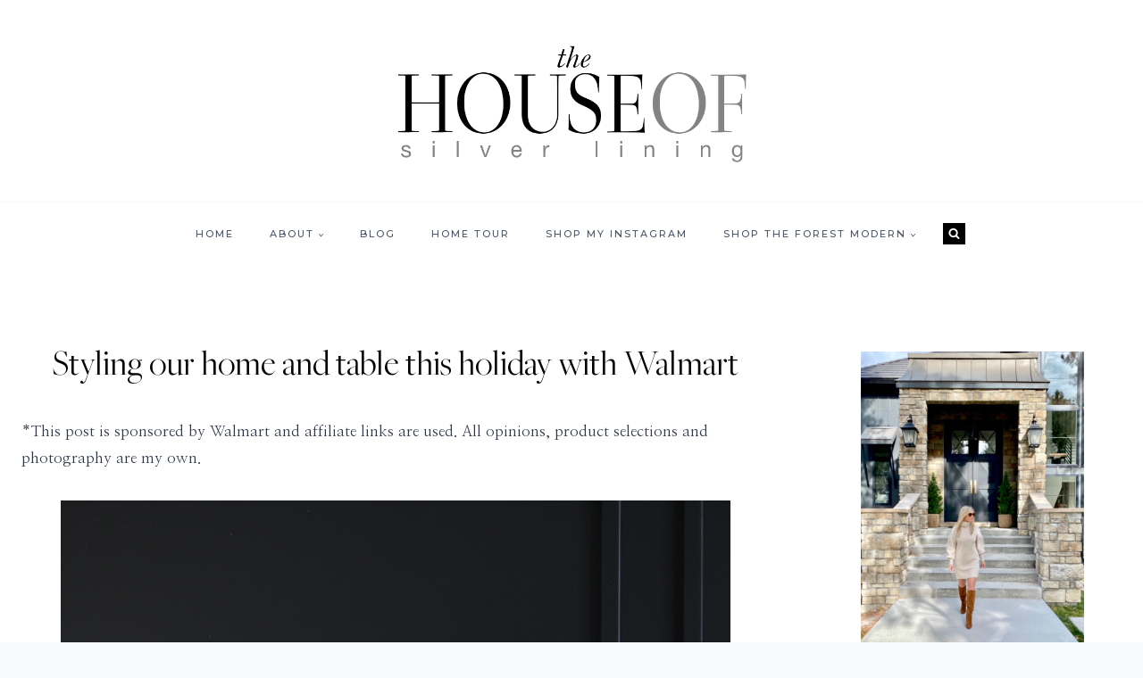

--- FILE ---
content_type: text/html; charset=UTF-8
request_url: https://thehouseofsilverlining.com/styling-our-home-and-table-this-holiday-with-walmart/
body_size: 29920
content:
<!doctype html>
<html lang="en-US" class="no-js" itemtype="https://schema.org/Blog" itemscope>
<head>
	<meta charset="UTF-8">
	<meta name="viewport" content="width=device-width, initial-scale=1, minimum-scale=1">
	<meta name='robots' content='index, follow, max-image-preview:large, max-snippet:-1, max-video-preview:-1' />
<script>window._wca = window._wca || [];</script>

	<!-- This site is optimized with the Yoast SEO plugin v19.6.1 - https://yoast.com/wordpress/plugins/seo/ -->
	<title>Styling our home and table this holiday with Walmart - The House of Silver Lining</title>
	<link rel="canonical" href="https://thehouseofsilverlining.com/styling-our-home-and-table-this-holiday-with-walmart/" />
	<meta property="og:locale" content="en_US" />
	<meta property="og:type" content="article" />
	<meta property="og:title" content="Styling our home and table this holiday with Walmart - The House of Silver Lining" />
	<meta property="og:description" content="*This post is sponsored by Walmart and affiliate links are used. All opinions, product selections and photography are my own. Now more than ever I feel it&#8217;s so important to create beauty in our home since we are spending so much time staying in. I love to create a home that feels like a warm,..." />
	<meta property="og:url" content="https://thehouseofsilverlining.com/styling-our-home-and-table-this-holiday-with-walmart/" />
	<meta property="og:site_name" content="The House of Silver Lining" />
	<meta property="article:publisher" content="https://www.facebook.com/thehouseofsilverlining/?ref=aymt_homepage_panel" />
	<meta property="article:published_time" content="2020-11-22T13:48:27+00:00" />
	<meta property="article:modified_time" content="2020-11-23T03:38:26+00:00" />
	<meta property="og:image" content="https://thehouseofsilverlining.com/wp-content/uploads/2020/11/minimal-natural-christmas-tree-modern-farmhouse-living-room.jpg" />
	<meta property="og:image:width" content="450" />
	<meta property="og:image:height" content="500" />
	<meta property="og:image:type" content="image/jpeg" />
	<meta name="author" content="Shauna Beltramo" />
	<meta name="twitter:card" content="summary" />
	<meta name="twitter:label1" content="Written by" />
	<meta name="twitter:data1" content="Shauna Beltramo" />
	<meta name="twitter:label2" content="Est. reading time" />
	<meta name="twitter:data2" content="3 minutes" />
	<script type="application/ld+json" class="yoast-schema-graph">{"@context":"https://schema.org","@graph":[{"@type":"WebPage","@id":"https://thehouseofsilverlining.com/styling-our-home-and-table-this-holiday-with-walmart/","url":"https://thehouseofsilverlining.com/styling-our-home-and-table-this-holiday-with-walmart/","name":"Styling our home and table this holiday with Walmart - The House of Silver Lining","isPartOf":{"@id":"https://thehouseofsilverlining.com/#website"},"primaryImageOfPage":{"@id":"https://thehouseofsilverlining.com/styling-our-home-and-table-this-holiday-with-walmart/#primaryimage"},"image":{"@id":"https://thehouseofsilverlining.com/styling-our-home-and-table-this-holiday-with-walmart/#primaryimage"},"thumbnailUrl":"https://thehouseofsilverlining.com/wp-content/uploads/2020/11/minimal-natural-christmas-tree-modern-farmhouse-living-room.jpg","datePublished":"2020-11-22T13:48:27+00:00","dateModified":"2020-11-23T03:38:26+00:00","author":{"@id":"https://thehouseofsilverlining.com/#/schema/person/96f5308ba1a7672cc3d429fd20e9f14a"},"breadcrumb":{"@id":"https://thehouseofsilverlining.com/styling-our-home-and-table-this-holiday-with-walmart/#breadcrumb"},"inLanguage":"en-US","potentialAction":[{"@type":"ReadAction","target":["https://thehouseofsilverlining.com/styling-our-home-and-table-this-holiday-with-walmart/"]}]},{"@type":"ImageObject","inLanguage":"en-US","@id":"https://thehouseofsilverlining.com/styling-our-home-and-table-this-holiday-with-walmart/#primaryimage","url":"https://thehouseofsilverlining.com/wp-content/uploads/2020/11/minimal-natural-christmas-tree-modern-farmhouse-living-room.jpg","contentUrl":"https://thehouseofsilverlining.com/wp-content/uploads/2020/11/minimal-natural-christmas-tree-modern-farmhouse-living-room.jpg","width":450,"height":500},{"@type":"BreadcrumbList","@id":"https://thehouseofsilverlining.com/styling-our-home-and-table-this-holiday-with-walmart/#breadcrumb","itemListElement":[{"@type":"ListItem","position":1,"name":"Home","item":"https://thehouseofsilverlining.com/"},{"@type":"ListItem","position":2,"name":"Styling our home and table this holiday with Walmart"}]},{"@type":"WebSite","@id":"https://thehouseofsilverlining.com/#website","url":"https://thehouseofsilverlining.com/","name":"The House of Silver Lining","description":"Designing the beauty in your home","potentialAction":[{"@type":"SearchAction","target":{"@type":"EntryPoint","urlTemplate":"https://thehouseofsilverlining.com/?s={search_term_string}"},"query-input":"required name=search_term_string"}],"inLanguage":"en-US"},{"@type":"Person","@id":"https://thehouseofsilverlining.com/#/schema/person/96f5308ba1a7672cc3d429fd20e9f14a","name":"Shauna Beltramo","image":{"@type":"ImageObject","inLanguage":"en-US","@id":"https://thehouseofsilverlining.com/#/schema/person/image/","url":"https://secure.gravatar.com/avatar/2916d6a4d74f18135cd7f61f8efbffcb?s=96&d=mm&r=g","contentUrl":"https://secure.gravatar.com/avatar/2916d6a4d74f18135cd7f61f8efbffcb?s=96&d=mm&r=g","caption":"Shauna Beltramo"},"sameAs":["https://thehouseofsilverlining.com"],"url":"https://thehouseofsilverlining.com/author/thehouseofsilverlininggmail-com/"}]}</script>
	<!-- / Yoast SEO plugin. -->


<link rel='dns-prefetch' href='//scripts.mediavine.com' />
<link rel='dns-prefetch' href='//ws.sharethis.com' />
<link rel='dns-prefetch' href='//stats.wp.com' />
<link rel='dns-prefetch' href='//secure.gravatar.com' />
<link rel='dns-prefetch' href='//s.w.org' />
<link rel='dns-prefetch' href='//v0.wordpress.com' />
<link rel="alternate" type="application/rss+xml" title="The House of Silver Lining &raquo; Feed" href="https://thehouseofsilverlining.com/feed/" />
<link rel="alternate" type="application/rss+xml" title="The House of Silver Lining &raquo; Comments Feed" href="https://thehouseofsilverlining.com/comments/feed/" />
			<script>document.documentElement.classList.remove( 'no-js' );</script>
			<link rel="alternate" type="application/rss+xml" title="The House of Silver Lining &raquo; Styling our home and table this holiday with Walmart Comments Feed" href="https://thehouseofsilverlining.com/styling-our-home-and-table-this-holiday-with-walmart/feed/" />
		<!-- This site uses the Google Analytics by ExactMetrics plugin v8.3.2 - Using Analytics tracking - https://www.exactmetrics.com/ -->
		<!-- Note: ExactMetrics is not currently configured on this site. The site owner needs to authenticate with Google Analytics in the ExactMetrics settings panel. -->
					<!-- No tracking code set -->
				<!-- / Google Analytics by ExactMetrics -->
		<script>
window._wpemojiSettings = {"baseUrl":"https:\/\/s.w.org\/images\/core\/emoji\/14.0.0\/72x72\/","ext":".png","svgUrl":"https:\/\/s.w.org\/images\/core\/emoji\/14.0.0\/svg\/","svgExt":".svg","source":{"concatemoji":"https:\/\/thehouseofsilverlining.com\/wp-includes\/js\/wp-emoji-release.min.js?ver=fb5d2ce5eadef1ea1374102d8ea6efdd"}};
/*! This file is auto-generated */
!function(e,a,t){var n,r,o,i=a.createElement("canvas"),p=i.getContext&&i.getContext("2d");function s(e,t){var a=String.fromCharCode,e=(p.clearRect(0,0,i.width,i.height),p.fillText(a.apply(this,e),0,0),i.toDataURL());return p.clearRect(0,0,i.width,i.height),p.fillText(a.apply(this,t),0,0),e===i.toDataURL()}function c(e){var t=a.createElement("script");t.src=e,t.defer=t.type="text/javascript",a.getElementsByTagName("head")[0].appendChild(t)}for(o=Array("flag","emoji"),t.supports={everything:!0,everythingExceptFlag:!0},r=0;r<o.length;r++)t.supports[o[r]]=function(e){if(!p||!p.fillText)return!1;switch(p.textBaseline="top",p.font="600 32px Arial",e){case"flag":return s([127987,65039,8205,9895,65039],[127987,65039,8203,9895,65039])?!1:!s([55356,56826,55356,56819],[55356,56826,8203,55356,56819])&&!s([55356,57332,56128,56423,56128,56418,56128,56421,56128,56430,56128,56423,56128,56447],[55356,57332,8203,56128,56423,8203,56128,56418,8203,56128,56421,8203,56128,56430,8203,56128,56423,8203,56128,56447]);case"emoji":return!s([129777,127995,8205,129778,127999],[129777,127995,8203,129778,127999])}return!1}(o[r]),t.supports.everything=t.supports.everything&&t.supports[o[r]],"flag"!==o[r]&&(t.supports.everythingExceptFlag=t.supports.everythingExceptFlag&&t.supports[o[r]]);t.supports.everythingExceptFlag=t.supports.everythingExceptFlag&&!t.supports.flag,t.DOMReady=!1,t.readyCallback=function(){t.DOMReady=!0},t.supports.everything||(n=function(){t.readyCallback()},a.addEventListener?(a.addEventListener("DOMContentLoaded",n,!1),e.addEventListener("load",n,!1)):(e.attachEvent("onload",n),a.attachEvent("onreadystatechange",function(){"complete"===a.readyState&&t.readyCallback()})),(e=t.source||{}).concatemoji?c(e.concatemoji):e.wpemoji&&e.twemoji&&(c(e.twemoji),c(e.wpemoji)))}(window,document,window._wpemojiSettings);
</script>
<style>
img.wp-smiley,
img.emoji {
	display: inline !important;
	border: none !important;
	box-shadow: none !important;
	height: 1em !important;
	width: 1em !important;
	margin: 0 0.07em !important;
	vertical-align: -0.1em !important;
	background: none !important;
	padding: 0 !important;
}
</style>
	<link rel='stylesheet' id='sbi_styles-css'  href='https://thehouseofsilverlining.com/wp-content/plugins/instagram-feed/css/sbi-styles.min.css?ver=6.9.1' media='all' />
<link rel='stylesheet' id='wp-block-library-css'  href='https://thehouseofsilverlining.com/wp-includes/css/dist/block-library/style.min.css?ver=fb5d2ce5eadef1ea1374102d8ea6efdd' media='all' />
<style id='wp-block-library-inline-css'>
.has-text-align-justify{text-align:justify;}
</style>
<link rel='stylesheet' id='mediaelement-css'  href='https://thehouseofsilverlining.com/wp-includes/js/mediaelement/mediaelementplayer-legacy.min.css?ver=4.2.16' media='all' />
<link rel='stylesheet' id='wp-mediaelement-css'  href='https://thehouseofsilverlining.com/wp-includes/js/mediaelement/wp-mediaelement.min.css?ver=fb5d2ce5eadef1ea1374102d8ea6efdd' media='all' />
<link rel='stylesheet' id='wc-blocks-vendors-style-css'  href='https://thehouseofsilverlining.com/wp-content/plugins/woocommerce/packages/woocommerce-blocks/build/wc-blocks-vendors-style.css?ver=8.0.0' media='all' />
<link rel='stylesheet' id='wc-blocks-style-css'  href='https://thehouseofsilverlining.com/wp-content/plugins/woocommerce/packages/woocommerce-blocks/build/wc-blocks-style.css?ver=8.0.0' media='all' />
<style id='global-styles-inline-css'>
body{--wp--preset--color--black: #000000;--wp--preset--color--cyan-bluish-gray: #abb8c3;--wp--preset--color--white: #ffffff;--wp--preset--color--pale-pink: #f78da7;--wp--preset--color--vivid-red: #cf2e2e;--wp--preset--color--luminous-vivid-orange: #ff6900;--wp--preset--color--luminous-vivid-amber: #fcb900;--wp--preset--color--light-green-cyan: #7bdcb5;--wp--preset--color--vivid-green-cyan: #00d084;--wp--preset--color--pale-cyan-blue: #8ed1fc;--wp--preset--color--vivid-cyan-blue: #0693e3;--wp--preset--color--vivid-purple: #9b51e0;--wp--preset--color--theme-palette-1: #993366;--wp--preset--color--theme-palette-2: #993366;--wp--preset--color--theme-palette-3: #000000;--wp--preset--color--theme-palette-4: #2d3748;--wp--preset--color--theme-palette-5: #4A5568;--wp--preset--color--theme-palette-6: #718096;--wp--preset--color--theme-palette-7: #f9f9f9;--wp--preset--color--theme-palette-8: #F7FAFC;--wp--preset--color--theme-palette-9: #ffffff;--wp--preset--gradient--vivid-cyan-blue-to-vivid-purple: linear-gradient(135deg,rgba(6,147,227,1) 0%,rgb(155,81,224) 100%);--wp--preset--gradient--light-green-cyan-to-vivid-green-cyan: linear-gradient(135deg,rgb(122,220,180) 0%,rgb(0,208,130) 100%);--wp--preset--gradient--luminous-vivid-amber-to-luminous-vivid-orange: linear-gradient(135deg,rgba(252,185,0,1) 0%,rgba(255,105,0,1) 100%);--wp--preset--gradient--luminous-vivid-orange-to-vivid-red: linear-gradient(135deg,rgba(255,105,0,1) 0%,rgb(207,46,46) 100%);--wp--preset--gradient--very-light-gray-to-cyan-bluish-gray: linear-gradient(135deg,rgb(238,238,238) 0%,rgb(169,184,195) 100%);--wp--preset--gradient--cool-to-warm-spectrum: linear-gradient(135deg,rgb(74,234,220) 0%,rgb(151,120,209) 20%,rgb(207,42,186) 40%,rgb(238,44,130) 60%,rgb(251,105,98) 80%,rgb(254,248,76) 100%);--wp--preset--gradient--blush-light-purple: linear-gradient(135deg,rgb(255,206,236) 0%,rgb(152,150,240) 100%);--wp--preset--gradient--blush-bordeaux: linear-gradient(135deg,rgb(254,205,165) 0%,rgb(254,45,45) 50%,rgb(107,0,62) 100%);--wp--preset--gradient--luminous-dusk: linear-gradient(135deg,rgb(255,203,112) 0%,rgb(199,81,192) 50%,rgb(65,88,208) 100%);--wp--preset--gradient--pale-ocean: linear-gradient(135deg,rgb(255,245,203) 0%,rgb(182,227,212) 50%,rgb(51,167,181) 100%);--wp--preset--gradient--electric-grass: linear-gradient(135deg,rgb(202,248,128) 0%,rgb(113,206,126) 100%);--wp--preset--gradient--midnight: linear-gradient(135deg,rgb(2,3,129) 0%,rgb(40,116,252) 100%);--wp--preset--duotone--dark-grayscale: url('#wp-duotone-dark-grayscale');--wp--preset--duotone--grayscale: url('#wp-duotone-grayscale');--wp--preset--duotone--purple-yellow: url('#wp-duotone-purple-yellow');--wp--preset--duotone--blue-red: url('#wp-duotone-blue-red');--wp--preset--duotone--midnight: url('#wp-duotone-midnight');--wp--preset--duotone--magenta-yellow: url('#wp-duotone-magenta-yellow');--wp--preset--duotone--purple-green: url('#wp-duotone-purple-green');--wp--preset--duotone--blue-orange: url('#wp-duotone-blue-orange');--wp--preset--font-size--small: 14px;--wp--preset--font-size--medium: 24px;--wp--preset--font-size--large: 32px;--wp--preset--font-size--x-large: 42px;--wp--preset--font-size--larger: 40px;}.has-black-color{color: var(--wp--preset--color--black) !important;}.has-cyan-bluish-gray-color{color: var(--wp--preset--color--cyan-bluish-gray) !important;}.has-white-color{color: var(--wp--preset--color--white) !important;}.has-pale-pink-color{color: var(--wp--preset--color--pale-pink) !important;}.has-vivid-red-color{color: var(--wp--preset--color--vivid-red) !important;}.has-luminous-vivid-orange-color{color: var(--wp--preset--color--luminous-vivid-orange) !important;}.has-luminous-vivid-amber-color{color: var(--wp--preset--color--luminous-vivid-amber) !important;}.has-light-green-cyan-color{color: var(--wp--preset--color--light-green-cyan) !important;}.has-vivid-green-cyan-color{color: var(--wp--preset--color--vivid-green-cyan) !important;}.has-pale-cyan-blue-color{color: var(--wp--preset--color--pale-cyan-blue) !important;}.has-vivid-cyan-blue-color{color: var(--wp--preset--color--vivid-cyan-blue) !important;}.has-vivid-purple-color{color: var(--wp--preset--color--vivid-purple) !important;}.has-black-background-color{background-color: var(--wp--preset--color--black) !important;}.has-cyan-bluish-gray-background-color{background-color: var(--wp--preset--color--cyan-bluish-gray) !important;}.has-white-background-color{background-color: var(--wp--preset--color--white) !important;}.has-pale-pink-background-color{background-color: var(--wp--preset--color--pale-pink) !important;}.has-vivid-red-background-color{background-color: var(--wp--preset--color--vivid-red) !important;}.has-luminous-vivid-orange-background-color{background-color: var(--wp--preset--color--luminous-vivid-orange) !important;}.has-luminous-vivid-amber-background-color{background-color: var(--wp--preset--color--luminous-vivid-amber) !important;}.has-light-green-cyan-background-color{background-color: var(--wp--preset--color--light-green-cyan) !important;}.has-vivid-green-cyan-background-color{background-color: var(--wp--preset--color--vivid-green-cyan) !important;}.has-pale-cyan-blue-background-color{background-color: var(--wp--preset--color--pale-cyan-blue) !important;}.has-vivid-cyan-blue-background-color{background-color: var(--wp--preset--color--vivid-cyan-blue) !important;}.has-vivid-purple-background-color{background-color: var(--wp--preset--color--vivid-purple) !important;}.has-black-border-color{border-color: var(--wp--preset--color--black) !important;}.has-cyan-bluish-gray-border-color{border-color: var(--wp--preset--color--cyan-bluish-gray) !important;}.has-white-border-color{border-color: var(--wp--preset--color--white) !important;}.has-pale-pink-border-color{border-color: var(--wp--preset--color--pale-pink) !important;}.has-vivid-red-border-color{border-color: var(--wp--preset--color--vivid-red) !important;}.has-luminous-vivid-orange-border-color{border-color: var(--wp--preset--color--luminous-vivid-orange) !important;}.has-luminous-vivid-amber-border-color{border-color: var(--wp--preset--color--luminous-vivid-amber) !important;}.has-light-green-cyan-border-color{border-color: var(--wp--preset--color--light-green-cyan) !important;}.has-vivid-green-cyan-border-color{border-color: var(--wp--preset--color--vivid-green-cyan) !important;}.has-pale-cyan-blue-border-color{border-color: var(--wp--preset--color--pale-cyan-blue) !important;}.has-vivid-cyan-blue-border-color{border-color: var(--wp--preset--color--vivid-cyan-blue) !important;}.has-vivid-purple-border-color{border-color: var(--wp--preset--color--vivid-purple) !important;}.has-vivid-cyan-blue-to-vivid-purple-gradient-background{background: var(--wp--preset--gradient--vivid-cyan-blue-to-vivid-purple) !important;}.has-light-green-cyan-to-vivid-green-cyan-gradient-background{background: var(--wp--preset--gradient--light-green-cyan-to-vivid-green-cyan) !important;}.has-luminous-vivid-amber-to-luminous-vivid-orange-gradient-background{background: var(--wp--preset--gradient--luminous-vivid-amber-to-luminous-vivid-orange) !important;}.has-luminous-vivid-orange-to-vivid-red-gradient-background{background: var(--wp--preset--gradient--luminous-vivid-orange-to-vivid-red) !important;}.has-very-light-gray-to-cyan-bluish-gray-gradient-background{background: var(--wp--preset--gradient--very-light-gray-to-cyan-bluish-gray) !important;}.has-cool-to-warm-spectrum-gradient-background{background: var(--wp--preset--gradient--cool-to-warm-spectrum) !important;}.has-blush-light-purple-gradient-background{background: var(--wp--preset--gradient--blush-light-purple) !important;}.has-blush-bordeaux-gradient-background{background: var(--wp--preset--gradient--blush-bordeaux) !important;}.has-luminous-dusk-gradient-background{background: var(--wp--preset--gradient--luminous-dusk) !important;}.has-pale-ocean-gradient-background{background: var(--wp--preset--gradient--pale-ocean) !important;}.has-electric-grass-gradient-background{background: var(--wp--preset--gradient--electric-grass) !important;}.has-midnight-gradient-background{background: var(--wp--preset--gradient--midnight) !important;}.has-small-font-size{font-size: var(--wp--preset--font-size--small) !important;}.has-medium-font-size{font-size: var(--wp--preset--font-size--medium) !important;}.has-large-font-size{font-size: var(--wp--preset--font-size--large) !important;}.has-x-large-font-size{font-size: var(--wp--preset--font-size--x-large) !important;}
</style>
<link rel='stylesheet' id='contact-form-7-css'  href='https://thehouseofsilverlining.com/wp-content/plugins/contact-form-7/includes/css/styles.css?ver=5.7.7' media='all' />
<link rel='stylesheet' id='jpibfi-style-css'  href='https://thehouseofsilverlining.com/wp-content/plugins/jquery-pin-it-button-for-images/css/client.css?ver=3.0.6' media='all' />
<style id='woocommerce-inline-inline-css'>
.woocommerce form .form-row .required { visibility: visible; }
</style>
<link rel='stylesheet' id='kadence-global-css'  href='https://thehouseofsilverlining.com/wp-content/themes/kadence/assets/css/global.min.css?ver=1.1.27' media='all' />
<style id='kadence-global-inline-css'>
/* Kadence Base CSS */
:root{--global-palette1:#993366;--global-palette2:#993366;--global-palette3:#000000;--global-palette4:#2d3748;--global-palette5:#4A5568;--global-palette6:#718096;--global-palette7:#f9f9f9;--global-palette8:#F7FAFC;--global-palette9:#ffffff;--global-palette9rgb:255, 255, 255;--global-palette-highlight:var(--global-palette1);--global-palette-highlight-alt:#9b5b7b;--global-palette-highlight-alt2:var(--global-palette9);--global-palette-btn-bg:rgba(255,255,255,0);--global-palette-btn-bg-hover:var(--global-palette3);--global-palette-btn:var(--global-palette3);--global-palette-btn-hover:var(--global-palette9);--global-body-font-family:'Nanum Myeongjo', serif;--global-heading-font-family:"Freight", Verdana, Arial, sans-serif;--global-primary-nav-font-family:Montserrat, sans-serif;--global-fallback-font:sans-serif;--global-display-fallback-font:sans-serif;--global-content-width:1290px;--global-content-narrow-width:842px;--global-content-edge-padding:1.5rem;--global-calc-content-width:calc(1290px - var(--global-content-edge-padding) - var(--global-content-edge-padding) );}.wp-site-blocks{--global-vw:calc( 100vw - ( 0.5 * var(--scrollbar-offset)));}:root .has-theme-palette-1-background-color{background-color:var(--global-palette1);}:root .has-theme-palette-1-color{color:var(--global-palette1);}:root .has-theme-palette-2-background-color{background-color:var(--global-palette2);}:root .has-theme-palette-2-color{color:var(--global-palette2);}:root .has-theme-palette-3-background-color{background-color:var(--global-palette3);}:root .has-theme-palette-3-color{color:var(--global-palette3);}:root .has-theme-palette-4-background-color{background-color:var(--global-palette4);}:root .has-theme-palette-4-color{color:var(--global-palette4);}:root .has-theme-palette-5-background-color{background-color:var(--global-palette5);}:root .has-theme-palette-5-color{color:var(--global-palette5);}:root .has-theme-palette-6-background-color{background-color:var(--global-palette6);}:root .has-theme-palette-6-color{color:var(--global-palette6);}:root .has-theme-palette-7-background-color{background-color:var(--global-palette7);}:root .has-theme-palette-7-color{color:var(--global-palette7);}:root .has-theme-palette-8-background-color{background-color:var(--global-palette8);}:root .has-theme-palette-8-color{color:var(--global-palette8);}:root .has-theme-palette-9-background-color{background-color:var(--global-palette9);}:root .has-theme-palette-9-color{color:var(--global-palette9);}:root .has-theme-palette1-background-color{background-color:var(--global-palette1);}:root .has-theme-palette1-color{color:var(--global-palette1);}:root .has-theme-palette2-background-color{background-color:var(--global-palette2);}:root .has-theme-palette2-color{color:var(--global-palette2);}:root .has-theme-palette3-background-color{background-color:var(--global-palette3);}:root .has-theme-palette3-color{color:var(--global-palette3);}:root .has-theme-palette4-background-color{background-color:var(--global-palette4);}:root .has-theme-palette4-color{color:var(--global-palette4);}:root .has-theme-palette5-background-color{background-color:var(--global-palette5);}:root .has-theme-palette5-color{color:var(--global-palette5);}:root .has-theme-palette6-background-color{background-color:var(--global-palette6);}:root .has-theme-palette6-color{color:var(--global-palette6);}:root .has-theme-palette7-background-color{background-color:var(--global-palette7);}:root .has-theme-palette7-color{color:var(--global-palette7);}:root .has-theme-palette8-background-color{background-color:var(--global-palette8);}:root .has-theme-palette8-color{color:var(--global-palette8);}:root .has-theme-palette9-background-color{background-color:var(--global-palette9);}:root .has-theme-palette9-color{color:var(--global-palette9);}body{background:var(--global-palette8);}body, input, select, optgroup, textarea{font-style:normal;font-weight:normal;font-size:17px;line-height:1.8;font-family:var(--global-body-font-family);color:var(--global-palette4);}.content-bg, body.content-style-unboxed .site{background:var(--global-palette9);}h1,h2,h3,h4,h5,h6{font-family:var(--global-heading-font-family);}h1{font-style:normal;font-weight:300;font-size:42px;line-height:1.5;color:var(--global-palette3);}h2{font-style:normal;font-weight:300;font-size:40px;line-height:1.5;color:var(--global-palette3);}h3{font-style:normal;font-weight:300;font-size:32px;line-height:1.5;color:var(--global-palette3);}h4{font-style:normal;font-weight:300;font-size:28px;line-height:1.5;color:var(--global-palette4);}h5{font-style:normal;font-weight:500;font-size:11px;line-height:1.5;letter-spacing:2px;font-family:Montserrat, sans-serif;text-transform:uppercase;color:var(--global-palette4);}h6{font-style:normal;font-weight:300;font-size:18px;line-height:1.5;color:var(--global-palette5);}.entry-hero .kadence-breadcrumbs{max-width:1290px;}.site-container, .site-header-row-layout-contained, .site-footer-row-layout-contained, .entry-hero-layout-contained, .comments-area, .alignfull > .wp-block-cover__inner-container, .alignwide > .wp-block-cover__inner-container{max-width:var(--global-content-width);}.content-width-narrow .content-container.site-container, .content-width-narrow .hero-container.site-container{max-width:var(--global-content-narrow-width);}@media all and (min-width: 1520px){.wp-site-blocks .content-container  .alignwide{margin-left:-115px;margin-right:-115px;width:unset;max-width:unset;}}@media all and (min-width: 1102px){.content-width-narrow .wp-site-blocks .content-container .alignwide{margin-left:-130px;margin-right:-130px;width:unset;max-width:unset;}}.content-style-boxed .wp-site-blocks .entry-content .alignwide{margin-left:-2rem;margin-right:-2rem;}@media all and (max-width: 1024px){.content-style-boxed .wp-site-blocks .entry-content .alignwide{margin-left:-2rem;margin-right:-2rem;}}@media all and (max-width: 767px){.content-style-boxed .wp-site-blocks .entry-content .alignwide{margin-left:-1.5rem;margin-right:-1.5rem;}}.content-area{margin-top:5rem;margin-bottom:5rem;}@media all and (max-width: 1024px){.content-area{margin-top:3rem;margin-bottom:3rem;}}@media all and (max-width: 767px){.content-area{margin-top:2rem;margin-bottom:2rem;}}.entry-content-wrap{padding:2rem;}@media all and (max-width: 1024px){.entry-content-wrap{padding:2rem;}}@media all and (max-width: 767px){.entry-content-wrap{padding:1.5rem;}}.entry.single-entry{box-shadow:0px 0px 0px 0px rgba(0,0,0,0.05);border-radius:0px 0px 0px 0px;}.entry.loop-entry{border-radius:0px 0px 0px 0px;box-shadow:0px 0px 0px 0px rgba(0,0,0,0.05);}.loop-entry .entry-content-wrap{padding:2rem;}@media all and (max-width: 1024px){.loop-entry .entry-content-wrap{padding:2rem;}}@media all and (max-width: 767px){.loop-entry .entry-content-wrap{padding:1.5rem;}}.primary-sidebar.widget-area .widget{margin-bottom:1.5em;color:var(--global-palette4);}.primary-sidebar.widget-area .widget-title{font-style:normal;font-weight:500;font-size:11px;line-height:1.5;letter-spacing:1.5px;font-family:Montserrat, sans-serif;text-transform:uppercase;color:var(--global-palette3);}button, .button, .wp-block-button__link, input[type="button"], input[type="reset"], input[type="submit"], .fl-button, .elementor-button-wrapper .elementor-button{font-style:normal;font-weight:500;font-size:11px;letter-spacing:2px;font-family:Montserrat, sans-serif;text-transform:uppercase;border-radius:0px;padding:15px 30px 15px 30px;border:1px solid currentColor;border-color:var(--global-palette3);box-shadow:0px 0px 0px 0px rgba(0,0,0,0);}.wp-block-button.is-style-outline .wp-block-button__link{padding:15px 30px 15px 30px;}button:hover, button:focus, button:active, .button:hover, .button:focus, .button:active, .wp-block-button__link:hover, .wp-block-button__link:focus, .wp-block-button__link:active, input[type="button"]:hover, input[type="button"]:focus, input[type="button"]:active, input[type="reset"]:hover, input[type="reset"]:focus, input[type="reset"]:active, input[type="submit"]:hover, input[type="submit"]:focus, input[type="submit"]:active, .elementor-button-wrapper .elementor-button:hover, .elementor-button-wrapper .elementor-button:focus, .elementor-button-wrapper .elementor-button:active{border-color:var(--global-palette3);box-shadow:0px 0px 0px 0px rgba(0,0,0,0.1);}@media all and (max-width: 1024px){button, .button, .wp-block-button__link, input[type="button"], input[type="reset"], input[type="submit"], .fl-button, .elementor-button-wrapper .elementor-button{border-color:var(--global-palette3);}}@media all and (max-width: 767px){button, .button, .wp-block-button__link, input[type="button"], input[type="reset"], input[type="submit"], .fl-button, .elementor-button-wrapper .elementor-button{border-color:var(--global-palette3);}}@media all and (min-width: 1025px){.transparent-header .entry-hero .entry-hero-container-inner{padding-top:calc(216px + 70px);}}@media all and (max-width: 1024px){.mobile-transparent-header .entry-hero .entry-hero-container-inner{padding-top:calc(60px + 216px);}}@media all and (max-width: 767px){.mobile-transparent-header .entry-hero .entry-hero-container-inner{padding-top:calc(60px + 216px);}}.site-middle-footer-wrap .site-footer-row-container-inner{border-top:1px none var(--global-palette4);border-bottom:1px solid var(--global-palette4);}.site-middle-footer-inner-wrap{min-height:10px;padding-top:0px;padding-bottom:0px;grid-column-gap:40px;grid-row-gap:40px;}.site-middle-footer-inner-wrap .widget{margin-bottom:0px;}.site-middle-footer-inner-wrap .site-footer-section:not(:last-child):after{right:calc(-40px / 2);}.site-top-footer-inner-wrap{min-height:170px;padding-top:30px;padding-bottom:30px;grid-column-gap:30px;grid-row-gap:30px;}.site-top-footer-inner-wrap .widget{margin-bottom:30px;}.site-top-footer-inner-wrap .site-footer-section:not(:last-child):after{right:calc(-30px / 2);}.site-bottom-footer-inner-wrap{padding-top:30px;padding-bottom:30px;grid-column-gap:30px;}.site-bottom-footer-inner-wrap .widget{margin-bottom:30px;}.site-bottom-footer-inner-wrap .site-footer-section:not(:last-child):after{right:calc(-30px / 2);}.footer-social-wrap .footer-social-inner-wrap{font-size:1em;gap:0.3em;}.site-footer .site-footer-wrap .site-footer-section .footer-social-wrap .social-button{border:2px none transparent;border-radius:3px;}#colophon .footer-html{font-style:normal;font-size:15px;}#colophon .footer-navigation .footer-menu-container > ul > li > a{padding-left:calc(1.2em / 2);padding-right:calc(1.2em / 2);color:var(--global-palette5);}#colophon .footer-navigation .footer-menu-container > ul li a{font-style:normal;font-weight:500;font-size:11px;letter-spacing:2px;font-family:Montserrat, sans-serif;text-transform:uppercase;}#colophon .footer-navigation .footer-menu-container > ul li a:hover{color:var(--global-palette-highlight);}#colophon .footer-navigation .footer-menu-container > ul li.current-menu-item > a{color:var(--global-palette3);}.entry-hero.page-hero-section .entry-header{min-height:200px;}.wp-site-blocks .post-title h1{font-style:normal;font-size:40px;}.post-title .entry-taxonomies, .post-title .entry-taxonomies a{font-style:normal;font-weight:500;font-size:11px;letter-spacing:1.5px;font-family:Montserrat, sans-serif;text-transform:uppercase;}.post-title .entry-meta{font-style:normal;font-weight:500;font-size:11px;letter-spacing:1.5px;font-family:Montserrat, sans-serif;text-transform:uppercase;}.entry-hero.post-hero-section .entry-header{min-height:200px;}.loop-entry.type-post h2.entry-title{font-style:normal;font-size:28px;color:var(--global-palette4);}.loop-entry.type-post .entry-taxonomies{font-style:normal;font-weight:500;font-size:11px;letter-spacing:1.5px;font-family:Montserrat, sans-serif;text-transform:uppercase;}.loop-entry.type-post .entry-meta{font-style:normal;font-weight:500;font-size:11px;letter-spacing:1.5px;font-family:Montserrat, sans-serif;text-transform:uppercase;}.entry-hero.product-hero-section .entry-header{min-height:200px;}.product-title .single-category{font-weight:700;font-size:32px;line-height:1.5;color:var(--global-palette3);}.wp-site-blocks .product-hero-section .extra-title{font-weight:700;font-size:32px;line-height:1.5;}.woocommerce ul.products.woo-archive-btn-button .product-action-wrap .button, .wc-block-grid__product.woo-archive-btn-button .product-details .wc-block-grid__product-add-to-cart .wp-block-button__link{border:2px none transparent;box-shadow:0px 0px 0px 0px rgba(0,0,0,0.0);}.woocommerce ul.products.woo-archive-btn-button .product-action-wrap .button:hover, .wc-block-grid__product.woo-archive-btn-button .product-details .wc-block-grid__product-add-to-cart .wp-block-button__link:hover{box-shadow:0px 0px 0px 0px rgba(0,0,0,0);}
/* Kadence Header CSS */
@media all and (max-width: 1024px){.mobile-transparent-header #masthead{position:absolute;left:0px;right:0px;z-index:100;}.kadence-scrollbar-fixer.mobile-transparent-header #masthead{right:var(--scrollbar-offset,0);}.mobile-transparent-header #masthead, .mobile-transparent-header .site-top-header-wrap .site-header-row-container-inner, .mobile-transparent-header .site-main-header-wrap .site-header-row-container-inner, .mobile-transparent-header .site-bottom-header-wrap .site-header-row-container-inner{background:transparent;}.site-header-row-tablet-layout-fullwidth, .site-header-row-tablet-layout-standard{padding:0px;}}@media all and (min-width: 1025px){.transparent-header #masthead{position:absolute;left:0px;right:0px;z-index:100;}.transparent-header.kadence-scrollbar-fixer #masthead{right:var(--scrollbar-offset,0);}.transparent-header #masthead, .transparent-header .site-top-header-wrap .site-header-row-container-inner, .transparent-header .site-main-header-wrap .site-header-row-container-inner, .transparent-header .site-bottom-header-wrap .site-header-row-container-inner{background:transparent;}}.site-branding a.brand img{max-width:393px;}.site-branding a.brand img.svg-logo-image{width:393px;}@media all and (max-width: 1024px){.site-branding a.brand img{max-width:379px;}.site-branding a.brand img.svg-logo-image{width:379px;}}@media all and (max-width: 767px){.site-branding a.brand img{max-width:241px;}.site-branding a.brand img.svg-logo-image{width:241px;}}.site-branding{padding:0px 0px 0px 0px;}#masthead, #masthead .kadence-sticky-header.item-is-fixed:not(.item-at-start):not(.site-header-row-container), #masthead .kadence-sticky-header.item-is-fixed:not(.item-at-start) > .site-header-row-container-inner{background:#ffffff;}.site-main-header-wrap .site-header-row-container-inner{border-top:0px none transparent;border-bottom:1px solid var(--global-palette8);}.site-main-header-inner-wrap{min-height:216px;}.site-main-header-wrap .site-header-row-container-inner>.site-container{padding:10px 0px 0px 0px;}.transparent-header #masthead .site-main-header-wrap .site-header-row-container-inner{background:var(--global-palette9);}.site-top-header-wrap .site-header-row-container-inner{background:var(--global-palette3);}.site-top-header-inner-wrap{min-height:60px;}.transparent-header #masthead .site-top-header-wrap .site-header-row-container-inner{background:var(--global-palette1);}.site-bottom-header-inner-wrap{min-height:70px;}@media all and (max-width: 1024px){.site-bottom-header-inner-wrap{min-height:0px;}}.header-navigation[class*="header-navigation-style-underline"] .header-menu-container.primary-menu-container>ul>li>a:after{width:calc( 100% - 40px);}.main-navigation .primary-menu-container > ul > li.menu-item > a{padding-left:calc(40px / 2);padding-right:calc(40px / 2);padding-top:0.6em;padding-bottom:0.6em;color:var(--global-palette5);}.main-navigation .primary-menu-container > ul > li.menu-item > .dropdown-nav-special-toggle{right:calc(40px / 2);}.main-navigation .primary-menu-container > ul li.menu-item > a{font-style:normal;font-weight:500;font-size:11px;letter-spacing:2px;font-family:var(--global-primary-nav-font-family);text-transform:uppercase;}.main-navigation .primary-menu-container > ul > li.menu-item > a:hover{color:var(--global-palette-highlight);}.main-navigation .primary-menu-container > ul > li.menu-item.current-menu-item > a{color:var(--global-palette3);}.header-navigation[class*="header-navigation-style-underline"] .header-menu-container.secondary-menu-container>ul>li>a:after{width:calc( 100% - 40px);}.secondary-navigation .secondary-menu-container > ul > li.menu-item > a{padding-left:calc(40px / 2);padding-right:calc(40px / 2);padding-top:0.6em;padding-bottom:0.6em;color:var(--global-palette5);}.secondary-navigation .primary-menu-container > ul > li.menu-item > .dropdown-nav-special-toggle{right:calc(40px / 2);}.secondary-navigation .secondary-menu-container > ul li.menu-item > a{font-style:normal;font-weight:500;font-size:11px;letter-spacing:2px;font-family:Montserrat, sans-serif;text-transform:uppercase;}.secondary-navigation .secondary-menu-container > ul > li.menu-item > a:hover{color:var(--global-palette-highlight);}.secondary-navigation .secondary-menu-container > ul > li.menu-item.current-menu-item > a{color:var(--global-palette3);}.header-navigation .header-menu-container ul ul.sub-menu, .header-navigation .header-menu-container ul ul.submenu{background:var(--global-palette9);box-shadow:0px 2px 13px 0px rgba(0,0,0,0.1);}.header-navigation .header-menu-container ul ul li.menu-item, .header-menu-container ul.menu > li.kadence-menu-mega-enabled > ul > li.menu-item > a{border-bottom:1px solid var(--global-palette8);}.header-navigation .header-menu-container ul ul li.menu-item > a{width:200px;padding-top:1em;padding-bottom:1em;color:var(--global-palette3);font-size:12px;}.header-navigation .header-menu-container ul ul li.menu-item > a:hover{color:var(--global-palette1);background:var(--global-palette9);}.header-navigation .header-menu-container ul ul li.menu-item.current-menu-item > a{color:var(--global-palette1);background:var(--global-palette9);}.mobile-toggle-open-container .menu-toggle-open{color:var(--global-palette9);padding:0.4em 0.6em 0.4em 0.6em;font-size:14px;}.mobile-toggle-open-container .menu-toggle-open.menu-toggle-style-bordered{border:1px solid currentColor;}.mobile-toggle-open-container .menu-toggle-open .menu-toggle-icon{font-size:20px;}.mobile-toggle-open-container .menu-toggle-open:hover, .mobile-toggle-open-container .menu-toggle-open:focus{color:#999999;}.mobile-navigation ul li{font-style:normal;font-weight:500;font-size:12px;letter-spacing:2px;font-family:Montserrat, sans-serif;text-transform:uppercase;}.mobile-navigation ul li a{padding-top:1.6em;padding-bottom:1.6em;}.mobile-navigation ul li > a, .mobile-navigation ul li.menu-item-has-children > .drawer-nav-drop-wrap{color:var(--global-palette8);}.mobile-navigation ul li.current-menu-item > a, .mobile-navigation ul li.current-menu-item.menu-item-has-children > .drawer-nav-drop-wrap{color:var(--global-palette9);}.mobile-navigation ul li.menu-item-has-children .drawer-nav-drop-wrap, .mobile-navigation ul li:not(.menu-item-has-children) a{border-bottom:1px solid rgba(255,255,255,0.1);}.mobile-navigation:not(.drawer-navigation-parent-toggle-true) ul li.menu-item-has-children .drawer-nav-drop-wrap button{border-left:1px solid rgba(255,255,255,0.1);}#mobile-drawer .drawer-inner, #mobile-drawer.popup-drawer-layout-fullwidth.popup-drawer-animation-slice .pop-portion-bg, #mobile-drawer.popup-drawer-layout-fullwidth.popup-drawer-animation-slice.pop-animated.show-drawer .drawer-inner{background:var(--global-palette3);}#mobile-drawer .drawer-header .drawer-toggle{padding:0.6em 0.15em 0.6em 0.15em;font-size:24px;}#main-header .header-button{border:2px none transparent;box-shadow:0px 0px 0px -7px rgba(0,0,0,0);}#main-header .header-button:hover{box-shadow:0px 15px 25px -7px rgba(0,0,0,0.1);}.header-html{font-style:normal;color:var(--global-palette9);}.header-html a{color:var(--global-palette9);}.header-html a:hover{color:var(--global-palette8);}.header-social-wrap .header-social-inner-wrap{font-size:1em;gap:0.3em;}.header-social-wrap .header-social-inner-wrap .social-button{color:var(--global-palette3);background:var(--global-palette9);border:2px none transparent;border-radius:3px;}.header-social-wrap .header-social-inner-wrap .social-button:hover{color:var(--global-palette1);background:var(--global-palette9);}.header-mobile-social-wrap .header-mobile-social-inner-wrap{font-size:1em;gap:0.3em;}.header-mobile-social-wrap .header-mobile-social-inner-wrap .social-button{border:2px none transparent;border-radius:3px;}.search-toggle-open-container .search-toggle-open{background:var(--global-palette3);color:var(--global-palette9);}.search-toggle-open-container .search-toggle-open.search-toggle-style-bordered{border:1px solid currentColor;}.search-toggle-open-container .search-toggle-open .search-toggle-icon{font-size:1.2em;}.search-toggle-open-container .search-toggle-open:hover, .search-toggle-open-container .search-toggle-open:focus{color:var(--global-palette-highlight);}#search-drawer .drawer-inner{background:rgba(0,0,0,0.7);}.mobile-header-button-wrap .mobile-header-button-inner-wrap .mobile-header-button{border:2px none transparent;box-shadow:0px 0px 0px -7px rgba(0,0,0,0);}.mobile-header-button-wrap .mobile-header-button-inner-wrap .mobile-header-button:hover{box-shadow:0px 15px 25px -7px rgba(0,0,0,0.1);}
</style>
<link rel='stylesheet' id='kadence-header-css'  href='https://thehouseofsilverlining.com/wp-content/themes/kadence/assets/css/header.min.css?ver=1.1.27' media='all' />
<link rel='stylesheet' id='kadence-content-css'  href='https://thehouseofsilverlining.com/wp-content/themes/kadence/assets/css/content.min.css?ver=1.1.27' media='all' />
<link rel='stylesheet' id='kadence-comments-css'  href='https://thehouseofsilverlining.com/wp-content/themes/kadence/assets/css/comments.min.css?ver=1.1.27' media='all' />
<link rel='stylesheet' id='kadence-sidebar-css'  href='https://thehouseofsilverlining.com/wp-content/themes/kadence/assets/css/sidebar.min.css?ver=1.1.27' media='all' />
<link rel='stylesheet' id='kadence-woocommerce-css'  href='https://thehouseofsilverlining.com/wp-content/themes/kadence/assets/css/woocommerce.min.css?ver=1.1.27' media='all' />
<link rel='stylesheet' id='kadence-footer-css'  href='https://thehouseofsilverlining.com/wp-content/themes/kadence/assets/css/footer.min.css?ver=1.1.27' media='all' />
<link rel='stylesheet' id='simple-social-icons-font-css'  href='https://thehouseofsilverlining.com/wp-content/plugins/simple-social-icons/css/style.css?ver=3.0.2' media='all' />
<link rel='stylesheet' id='farmhouse-style-css'  href='https://thehouseofsilverlining.com/wp-content/themes/restored316-farmhouse/style.css?ver=1_0_0' media='all' />
<link rel='stylesheet' id='simple-share-buttons-adder-ssba-css'  href='https://thehouseofsilverlining.com/wp-content/plugins/simple-share-buttons-adder/css/ssba.css?ver=1762551711' media='all' />
<style id='simple-share-buttons-adder-ssba-inline-css'>
	.ssba {
									
									
									
									
								}
								.ssba img
								{
									width: 40px !important;
									padding: 6px;
									border:  0;
									box-shadow: none !important;
									display: inline !important;
									vertical-align: middle;
									box-sizing: unset;
								}

								.ssba-classic-2 .ssbp-text {
									display: none!important;
								}

								.ssba .fb-save
								{
								padding: 6px;
								line-height: 35px; }
								.ssba, .ssba a
								{
									text-decoration:none;
									background: none;
									font-family: Indie Flower;
									font-size: 20px;
									
									font-weight: bold;
								}
								

			   #ssba-bar-2 .ssbp-bar-list {
					max-width: 48px !important;;
			   }
			   #ssba-bar-2 .ssbp-bar-list li a {height: 48px !important; width: 48px !important; 
				}
				#ssba-bar-2 .ssbp-bar-list li a:hover {
				}

				#ssba-bar-2 .ssbp-bar-list li a svg,
				 #ssba-bar-2 .ssbp-bar-list li a svg path, .ssbp-bar-list li a.ssbp-surfingbird span:not(.color-icon) svg polygon {line-height: 48px !important;; font-size: 18px;}
				#ssba-bar-2 .ssbp-bar-list li a:hover svg,
				 #ssba-bar-2 .ssbp-bar-list li a:hover svg path, .ssbp-bar-list li a.ssbp-surfingbird span:not(.color-icon) svg polygon {}
				#ssba-bar-2 .ssbp-bar-list li {
				margin: 0px 0!important;
				}@media only screen and ( max-width: 750px ) {
				#ssba-bar-2 {
				display: block;
				}
			}
</style>
<link rel='stylesheet' id='jetpack_css-css'  href='https://thehouseofsilverlining.com/wp-content/plugins/jetpack/css/jetpack.css?ver=11.3.4' media='all' />
<script src='https://thehouseofsilverlining.com/wp-includes/js/jquery/jquery.min.js?ver=3.6.0' id='jquery-core-js'></script>
<script src='https://thehouseofsilverlining.com/wp-includes/js/jquery/jquery-migrate.min.js?ver=3.3.2' id='jquery-migrate-js'></script>
<script async="async" fetchpriority="high" data-noptimize="1" data-cfasync="false" src='https://scripts.mediavine.com/tags/the-house-of-silver-lining.js?ver=fb5d2ce5eadef1ea1374102d8ea6efdd' id='mv-script-wrapper-js'></script>
<script id='st_insights_js' src='https://ws.sharethis.com/button/st_insights.js?publisher=4d48b7c5-0ae3-43d4-bfbe-3ff8c17a8ae6&#038;product=simpleshare&#038;ver=8.5.3' id='ssba-sharethis-js'></script>
<script defer src='https://stats.wp.com/s-202604.js' id='woocommerce-analytics-js'></script>
<link rel="https://api.w.org/" href="https://thehouseofsilverlining.com/wp-json/" /><link rel="alternate" type="application/json" href="https://thehouseofsilverlining.com/wp-json/wp/v2/posts/15086" /><link rel="EditURI" type="application/rsd+xml" title="RSD" href="https://thehouseofsilverlining.com/xmlrpc.php?rsd" />
<link rel="wlwmanifest" type="application/wlwmanifest+xml" href="https://thehouseofsilverlining.com/wp-includes/wlwmanifest.xml" /> 

<link rel='shortlink' href='https://wp.me/p5HryX-3Vk' />
<link rel="alternate" type="application/json+oembed" href="https://thehouseofsilverlining.com/wp-json/oembed/1.0/embed?url=https%3A%2F%2Fthehouseofsilverlining.com%2Fstyling-our-home-and-table-this-holiday-with-walmart%2F" />
<link rel="alternate" type="text/xml+oembed" href="https://thehouseofsilverlining.com/wp-json/oembed/1.0/embed?url=https%3A%2F%2Fthehouseofsilverlining.com%2Fstyling-our-home-and-table-this-holiday-with-walmart%2F&#038;format=xml" />

<!-- Start Of Additions Generated By Greg's Threaded Comment Numbering Plugin 1.5.8 -->
<link rel='stylesheet' id='gtcn-plugin-css'  href='https://thehouseofsilverlining.com/wp-content/plugins/gregs-threaded-comment-numbering/gtcn-css.css?ver=1.5.8' media='all' />
<!-- End Of Additions Generated By Greg's Threaded Comment Numbering Plugin 1.5.8 -->


<!-- Google tag (gtag.js) -->
<script async src="https://www.googletagmanager.com/gtag/js?id=G-LNJZ5Q1FNB"></script>
<script>
  window.dataLayer = window.dataLayer || [];
  function gtag(){dataLayer.push(arguments);}
  gtag('js', new Date());



  gtag('config', 'G-LNJZ5Q1FNB');
</script>

<script>
  (function(w, d, t, h, s, n) {
    w.FlodeskObject = n;
    var fn = function() {
      (w[n].q = w[n].q || []).push(arguments);
    };
    w[n] = w[n] || fn;
    var f = d.getElementsByTagName(t)[0];
    var v = '?v=' + Math.floor(new Date().getTime() / (120 * 1000)) * 60;
    var sm = d.createElement(t);
    sm.async = true;
    sm.type = 'module';
    sm.src = h + s + '.mjs' + v;
    f.parentNode.insertBefore(sm, f);
    var sn = d.createElement(t);
    sn.async = true;
    sn.noModule = true;
    sn.src = h + s + '.js' + v;
    f.parentNode.insertBefore(sn, f);
  })(window, document, 'script', 'https://assets.flodesk.com', '/universal', 'fd');
</script><style type="text/css">
	a.pinit-button.custom span {
		}

	.pinit-hover {
		opacity: 1 !important;
		filter: alpha(opacity=100) !important;
	}
	a.pinit-button {
	border-bottom: 0 !important;
	box-shadow: none !important;
	margin-bottom: 0 !important;
}
a.pinit-button::after {
    display: none;
}</style>
		<style>img#wpstats{display:none}</style>
	<link rel="pingback" href="https://thehouseofsilverlining.com/xmlrpc.php">	<noscript><style>.woocommerce-product-gallery{ opacity: 1 !important; }</style></noscript>
	<link rel='stylesheet' id='kadence-fonts-css'  href='https://fonts.googleapis.com/css?family=Nanum%20Myeongjo:regular,700,300%7CMontserrat:500&#038;display=swap' media='all' />
<link rel="icon" href="https://thehouseofsilverlining.com/wp-content/uploads/2024/11/Blank-512-x-512-2.jpg" sizes="32x32" />
<link rel="icon" href="https://thehouseofsilverlining.com/wp-content/uploads/2024/11/Blank-512-x-512-2.jpg" sizes="192x192" />
<link rel="apple-touch-icon" href="https://thehouseofsilverlining.com/wp-content/uploads/2024/11/Blank-512-x-512-2.jpg" />
<meta name="msapplication-TileImage" content="https://thehouseofsilverlining.com/wp-content/uploads/2024/11/Blank-512-x-512-2.jpg" />
</head>

<body class="post-template-default single single-post postid-15086 single-format-standard wp-custom-logo wp-embed-responsive theme-kadence woocommerce-no-js footer-on-bottom animate-body-popup hide-focus-outline link-style-standard has-sidebar content-title-style-normal content-width-normal content-style-unboxed content-vertical-padding-show non-transparent-header mobile-non-transparent-header">
<svg xmlns="http://www.w3.org/2000/svg" viewBox="0 0 0 0" width="0" height="0" focusable="false" role="none" style="visibility: hidden; position: absolute; left: -9999px; overflow: hidden;" ><defs><filter id="wp-duotone-dark-grayscale"><feColorMatrix color-interpolation-filters="sRGB" type="matrix" values=" .299 .587 .114 0 0 .299 .587 .114 0 0 .299 .587 .114 0 0 .299 .587 .114 0 0 " /><feComponentTransfer color-interpolation-filters="sRGB" ><feFuncR type="table" tableValues="0 0.49803921568627" /><feFuncG type="table" tableValues="0 0.49803921568627" /><feFuncB type="table" tableValues="0 0.49803921568627" /><feFuncA type="table" tableValues="1 1" /></feComponentTransfer><feComposite in2="SourceGraphic" operator="in" /></filter></defs></svg><svg xmlns="http://www.w3.org/2000/svg" viewBox="0 0 0 0" width="0" height="0" focusable="false" role="none" style="visibility: hidden; position: absolute; left: -9999px; overflow: hidden;" ><defs><filter id="wp-duotone-grayscale"><feColorMatrix color-interpolation-filters="sRGB" type="matrix" values=" .299 .587 .114 0 0 .299 .587 .114 0 0 .299 .587 .114 0 0 .299 .587 .114 0 0 " /><feComponentTransfer color-interpolation-filters="sRGB" ><feFuncR type="table" tableValues="0 1" /><feFuncG type="table" tableValues="0 1" /><feFuncB type="table" tableValues="0 1" /><feFuncA type="table" tableValues="1 1" /></feComponentTransfer><feComposite in2="SourceGraphic" operator="in" /></filter></defs></svg><svg xmlns="http://www.w3.org/2000/svg" viewBox="0 0 0 0" width="0" height="0" focusable="false" role="none" style="visibility: hidden; position: absolute; left: -9999px; overflow: hidden;" ><defs><filter id="wp-duotone-purple-yellow"><feColorMatrix color-interpolation-filters="sRGB" type="matrix" values=" .299 .587 .114 0 0 .299 .587 .114 0 0 .299 .587 .114 0 0 .299 .587 .114 0 0 " /><feComponentTransfer color-interpolation-filters="sRGB" ><feFuncR type="table" tableValues="0.54901960784314 0.98823529411765" /><feFuncG type="table" tableValues="0 1" /><feFuncB type="table" tableValues="0.71764705882353 0.25490196078431" /><feFuncA type="table" tableValues="1 1" /></feComponentTransfer><feComposite in2="SourceGraphic" operator="in" /></filter></defs></svg><svg xmlns="http://www.w3.org/2000/svg" viewBox="0 0 0 0" width="0" height="0" focusable="false" role="none" style="visibility: hidden; position: absolute; left: -9999px; overflow: hidden;" ><defs><filter id="wp-duotone-blue-red"><feColorMatrix color-interpolation-filters="sRGB" type="matrix" values=" .299 .587 .114 0 0 .299 .587 .114 0 0 .299 .587 .114 0 0 .299 .587 .114 0 0 " /><feComponentTransfer color-interpolation-filters="sRGB" ><feFuncR type="table" tableValues="0 1" /><feFuncG type="table" tableValues="0 0.27843137254902" /><feFuncB type="table" tableValues="0.5921568627451 0.27843137254902" /><feFuncA type="table" tableValues="1 1" /></feComponentTransfer><feComposite in2="SourceGraphic" operator="in" /></filter></defs></svg><svg xmlns="http://www.w3.org/2000/svg" viewBox="0 0 0 0" width="0" height="0" focusable="false" role="none" style="visibility: hidden; position: absolute; left: -9999px; overflow: hidden;" ><defs><filter id="wp-duotone-midnight"><feColorMatrix color-interpolation-filters="sRGB" type="matrix" values=" .299 .587 .114 0 0 .299 .587 .114 0 0 .299 .587 .114 0 0 .299 .587 .114 0 0 " /><feComponentTransfer color-interpolation-filters="sRGB" ><feFuncR type="table" tableValues="0 0" /><feFuncG type="table" tableValues="0 0.64705882352941" /><feFuncB type="table" tableValues="0 1" /><feFuncA type="table" tableValues="1 1" /></feComponentTransfer><feComposite in2="SourceGraphic" operator="in" /></filter></defs></svg><svg xmlns="http://www.w3.org/2000/svg" viewBox="0 0 0 0" width="0" height="0" focusable="false" role="none" style="visibility: hidden; position: absolute; left: -9999px; overflow: hidden;" ><defs><filter id="wp-duotone-magenta-yellow"><feColorMatrix color-interpolation-filters="sRGB" type="matrix" values=" .299 .587 .114 0 0 .299 .587 .114 0 0 .299 .587 .114 0 0 .299 .587 .114 0 0 " /><feComponentTransfer color-interpolation-filters="sRGB" ><feFuncR type="table" tableValues="0.78039215686275 1" /><feFuncG type="table" tableValues="0 0.94901960784314" /><feFuncB type="table" tableValues="0.35294117647059 0.47058823529412" /><feFuncA type="table" tableValues="1 1" /></feComponentTransfer><feComposite in2="SourceGraphic" operator="in" /></filter></defs></svg><svg xmlns="http://www.w3.org/2000/svg" viewBox="0 0 0 0" width="0" height="0" focusable="false" role="none" style="visibility: hidden; position: absolute; left: -9999px; overflow: hidden;" ><defs><filter id="wp-duotone-purple-green"><feColorMatrix color-interpolation-filters="sRGB" type="matrix" values=" .299 .587 .114 0 0 .299 .587 .114 0 0 .299 .587 .114 0 0 .299 .587 .114 0 0 " /><feComponentTransfer color-interpolation-filters="sRGB" ><feFuncR type="table" tableValues="0.65098039215686 0.40392156862745" /><feFuncG type="table" tableValues="0 1" /><feFuncB type="table" tableValues="0.44705882352941 0.4" /><feFuncA type="table" tableValues="1 1" /></feComponentTransfer><feComposite in2="SourceGraphic" operator="in" /></filter></defs></svg><svg xmlns="http://www.w3.org/2000/svg" viewBox="0 0 0 0" width="0" height="0" focusable="false" role="none" style="visibility: hidden; position: absolute; left: -9999px; overflow: hidden;" ><defs><filter id="wp-duotone-blue-orange"><feColorMatrix color-interpolation-filters="sRGB" type="matrix" values=" .299 .587 .114 0 0 .299 .587 .114 0 0 .299 .587 .114 0 0 .299 .587 .114 0 0 " /><feComponentTransfer color-interpolation-filters="sRGB" ><feFuncR type="table" tableValues="0.098039215686275 1" /><feFuncG type="table" tableValues="0 0.66274509803922" /><feFuncB type="table" tableValues="0.84705882352941 0.41960784313725" /><feFuncA type="table" tableValues="1 1" /></feComponentTransfer><feComposite in2="SourceGraphic" operator="in" /></filter></defs></svg><div id="wrapper" class="site wp-site-blocks">
			<a class="skip-link screen-reader-text scroll-ignore" href="#main">Skip to content</a>
		<header id="masthead" class="site-header" role="banner" itemtype="https://schema.org/WPHeader" itemscope>
	<div id="main-header" class="site-header-wrap">
		<div class="site-header-inner-wrap">
			<div class="site-header-upper-wrap">
				<div class="site-header-upper-inner-wrap">
					<div class="site-main-header-wrap site-header-row-container site-header-focus-item site-header-row-layout-fullwidth" data-section="kadence_customizer_header_main">
	<div class="site-header-row-container-inner">
				<div class="site-container">
			<div class="site-main-header-inner-wrap site-header-row site-header-row-only-center-column site-header-row-center-column">
													<div class="site-header-main-section-center site-header-section site-header-section-center">
						<div class="site-header-item site-header-focus-item" data-section="title_tagline">
	<div class="site-branding branding-layout-standard site-brand-logo-only"><a class="brand has-logo-image" href="https://thehouseofsilverlining.com/" rel="home" aria-label="The House of Silver Lining"><img width="700" height="244" src="https://thehouseofsilverlining.com/wp-content/uploads/2016/06/The-House-of-Silver-Lining.png" class="custom-logo" alt="The House of Silver Lining" srcset="https://thehouseofsilverlining.com/wp-content/uploads/2016/06/The-House-of-Silver-Lining.png 700w, https://thehouseofsilverlining.com/wp-content/uploads/2016/06/The-House-of-Silver-Lining-300x105.png 300w" sizes="(max-width: 700px) 100vw, 700px" /></a></div></div><!-- data-section="title_tagline" -->
					</div>
											</div>
		</div>
	</div>
</div>
				</div>
			</div>
			<div class="site-bottom-header-wrap site-header-row-container site-header-focus-item site-header-row-layout-fullwidth" data-section="kadence_customizer_header_bottom">
	<div class="site-header-row-container-inner">
				<div class="site-container">
			<div class="site-bottom-header-inner-wrap site-header-row site-header-row-only-center-column site-header-row-center-column">
													<div class="site-header-bottom-section-center site-header-section site-header-section-center">
						<div class="site-header-item site-header-focus-item site-header-item-main-navigation header-navigation-layout-stretch-false header-navigation-layout-fill-stretch-false" data-section="kadence_customizer_primary_navigation">
		<nav id="site-navigation" class="main-navigation header-navigation nav--toggle-sub header-navigation-style-standard header-navigation-dropdown-animation-fade-up" role="navigation" aria-label="Primary Navigation">
				<div class="primary-menu-container header-menu-container">
			<ul id="primary-menu" class="menu"><li id="menu-item-84" class="menu-item menu-item-type-custom menu-item-object-custom menu-item-home menu-item-84"><a href="https://thehouseofsilverlining.com/">Home</a></li>
<li id="menu-item-80837" class="menu-item menu-item-type-post_type menu-item-object-page menu-item-has-children menu-item-80837"><a href="https://thehouseofsilverlining.com/about/"><span class="nav-drop-title-wrap">About<span class="dropdown-nav-toggle"><span class="kadence-svg-iconset svg-baseline"><svg aria-hidden="true" class="kadence-svg-icon kadence-arrow-down-svg" fill="currentColor" version="1.1" xmlns="http://www.w3.org/2000/svg" width="24" height="24" viewBox="0 0 24 24"><title>Expand</title><path d="M5.293 9.707l6 6c0.391 0.391 1.024 0.391 1.414 0l6-6c0.391-0.391 0.391-1.024 0-1.414s-1.024-0.391-1.414 0l-5.293 5.293-5.293-5.293c-0.391-0.391-1.024-0.391-1.414 0s-0.391 1.024 0 1.414z"></path>
				</svg></span></span></span></a>
<ul class="sub-menu">
	<li id="menu-item-80649" class="menu-item menu-item-type-post_type menu-item-object-page menu-item-80649"><a href="https://thehouseofsilverlining.com/privacy-and-photo-policy/">Privacy and Photo Policy</a></li>
	<li id="menu-item-80838" class="menu-item menu-item-type-post_type menu-item-object-page menu-item-80838"><a href="https://thehouseofsilverlining.com/contact/">Contact</a></li>
</ul>
</li>
<li id="menu-item-4749" class="menu-item menu-item-type-post_type menu-item-object-page current_page_parent menu-item-4749"><a href="https://thehouseofsilverlining.com/blog/">Blog</a></li>
<li id="menu-item-80653" class="menu-item menu-item-type-post_type menu-item-object-page menu-item-80653"><a href="https://thehouseofsilverlining.com/the-forest-modern-2/">HOME TOUR</a></li>
<li id="menu-item-80660" class="menu-item menu-item-type-custom menu-item-object-custom menu-item-80660"><a href="https://thehouseofsilverlining.com/shop-my-instagram">Shop My Instagram</a></li>
<li id="menu-item-81259" class="menu-item menu-item-type-post_type menu-item-object-page menu-item-has-children menu-item-81259"><a href="https://thehouseofsilverlining.com/shop-the-forest-modern/"><span class="nav-drop-title-wrap">Shop The Forest Modern<span class="dropdown-nav-toggle"><span class="kadence-svg-iconset svg-baseline"><svg aria-hidden="true" class="kadence-svg-icon kadence-arrow-down-svg" fill="currentColor" version="1.1" xmlns="http://www.w3.org/2000/svg" width="24" height="24" viewBox="0 0 24 24"><title>Expand</title><path d="M5.293 9.707l6 6c0.391 0.391 1.024 0.391 1.414 0l6-6c0.391-0.391 0.391-1.024 0-1.414s-1.024-0.391-1.414 0l-5.293 5.293-5.293-5.293c-0.391-0.391-1.024-0.391-1.414 0s-0.391 1.024 0 1.414z"></path>
				</svg></span></span></span></a>
<ul class="sub-menu">
	<li id="menu-item-81256" class="menu-item menu-item-type-post_type menu-item-object-page menu-item-81256"><a href="https://thehouseofsilverlining.com/living-room/">LIVING ROOM</a></li>
	<li id="menu-item-81263" class="menu-item menu-item-type-post_type menu-item-object-page menu-item-81263"><a href="https://thehouseofsilverlining.com/kitchen/">KITCHEN</a></li>
</ul>
</li>
</ul>		</div>
	</nav><!-- #site-navigation -->
	</div><!-- data-section="primary_navigation" -->
<div class="site-header-item site-header-focus-item" data-section="kadence_customizer_header_search">
		<div class="search-toggle-open-container">
						<button class="search-toggle-open drawer-toggle search-toggle-style-default" aria-label="View Search Form" data-toggle-target="#search-drawer" data-toggle-body-class="showing-popup-drawer-from-full" aria-expanded="false" data-set-focus="#search-drawer .search-field"
					>
						<span class="search-toggle-icon"><span class="kadence-svg-iconset"><svg aria-hidden="true" class="kadence-svg-icon kadence-search-svg" fill="currentColor" version="1.1" xmlns="http://www.w3.org/2000/svg" width="26" height="28" viewBox="0 0 26 28"><title>Search</title><path d="M18 13c0-3.859-3.141-7-7-7s-7 3.141-7 7 3.141 7 7 7 7-3.141 7-7zM26 26c0 1.094-0.906 2-2 2-0.531 0-1.047-0.219-1.406-0.594l-5.359-5.344c-1.828 1.266-4.016 1.937-6.234 1.937-6.078 0-11-4.922-11-11s4.922-11 11-11 11 4.922 11 11c0 2.219-0.672 4.406-1.937 6.234l5.359 5.359c0.359 0.359 0.578 0.875 0.578 1.406z"></path>
				</svg></span></span>
		</button>
	</div>
	</div><!-- data-section="header_search" -->
					</div>
											</div>
		</div>
	</div>
</div>
		</div>
	</div>
	
<div id="mobile-header" class="site-mobile-header-wrap">
	<div class="site-header-inner-wrap">
		<div class="site-header-upper-wrap">
			<div class="site-header-upper-inner-wrap">
			<div class="site-top-header-wrap site-header-focus-item site-header-row-layout-standard site-header-row-tablet-layout-default site-header-row-mobile-layout-default ">
	<div class="site-header-row-container-inner">
		<div class="site-container">
			<div class="site-top-header-inner-wrap site-header-row site-header-row-only-center-column site-header-row-center-column">
													<div class="site-header-top-section-center site-header-section site-header-section-center">
						<div class="site-header-item site-header-focus-item site-header-item-navgation-popup-toggle" data-section="kadence_customizer_mobile_trigger">
		<div class="mobile-toggle-open-container">
						<button id="mobile-toggle" class="menu-toggle-open drawer-toggle menu-toggle-style-default" aria-label="Open menu" data-toggle-target="#mobile-drawer" data-toggle-body-class="showing-popup-drawer-from-right" aria-expanded="false" data-set-focus=".menu-toggle-close"
					>
						<span class="menu-toggle-icon"><span class="kadence-svg-iconset"><svg aria-hidden="true" class="kadence-svg-icon kadence-menu-svg" fill="currentColor" version="1.1" xmlns="http://www.w3.org/2000/svg" width="24" height="24" viewBox="0 0 24 24"><title>Toggle Menu</title><path d="M3 13h18c0.552 0 1-0.448 1-1s-0.448-1-1-1h-18c-0.552 0-1 0.448-1 1s0.448 1 1 1zM3 7h18c0.552 0 1-0.448 1-1s-0.448-1-1-1h-18c-0.552 0-1 0.448-1 1s0.448 1 1 1zM3 19h18c0.552 0 1-0.448 1-1s-0.448-1-1-1h-18c-0.552 0-1 0.448-1 1s0.448 1 1 1z"></path>
				</svg></span></span>
		</button>
	</div>
	</div><!-- data-section="mobile_trigger" -->
<div class="site-header-item site-header-focus-item" data-section="kadence_customizer_header_search">
		<div class="search-toggle-open-container">
						<button class="search-toggle-open drawer-toggle search-toggle-style-default" aria-label="View Search Form" data-toggle-target="#search-drawer" data-toggle-body-class="showing-popup-drawer-from-full" aria-expanded="false" data-set-focus="#search-drawer .search-field"
					>
						<span class="search-toggle-icon"><span class="kadence-svg-iconset"><svg aria-hidden="true" class="kadence-svg-icon kadence-search-svg" fill="currentColor" version="1.1" xmlns="http://www.w3.org/2000/svg" width="26" height="28" viewBox="0 0 26 28"><title>Search</title><path d="M18 13c0-3.859-3.141-7-7-7s-7 3.141-7 7 3.141 7 7 7 7-3.141 7-7zM26 26c0 1.094-0.906 2-2 2-0.531 0-1.047-0.219-1.406-0.594l-5.359-5.344c-1.828 1.266-4.016 1.937-6.234 1.937-6.078 0-11-4.922-11-11s4.922-11 11-11 11 4.922 11 11c0 2.219-0.672 4.406-1.937 6.234l5.359 5.359c0.359 0.359 0.578 0.875 0.578 1.406z"></path>
				</svg></span></span>
		</button>
	</div>
	</div><!-- data-section="header_search" -->
					</div>
											</div>
		</div>
	</div>
</div>
<div class="site-main-header-wrap site-header-focus-item site-header-row-layout-fullwidth site-header-row-tablet-layout-default site-header-row-mobile-layout-default ">
	<div class="site-header-row-container-inner">
		<div class="site-container">
			<div class="site-main-header-inner-wrap site-header-row site-header-row-only-center-column site-header-row-center-column">
													<div class="site-header-main-section-center site-header-section site-header-section-center">
						<div class="site-header-item site-header-focus-item" data-section="title_tagline">
	<div class="site-branding mobile-site-branding branding-layout-standard branding-tablet-layout-standard site-brand-logo-only branding-mobile-layout-standard site-brand-logo-only"><a class="brand has-logo-image" href="https://thehouseofsilverlining.com/" rel="home" aria-label="The House of Silver Lining"><img width="700" height="244" src="https://thehouseofsilverlining.com/wp-content/uploads/2016/06/The-House-of-Silver-Lining.png" class="custom-logo" alt="The House of Silver Lining" srcset="https://thehouseofsilverlining.com/wp-content/uploads/2016/06/The-House-of-Silver-Lining.png 700w, https://thehouseofsilverlining.com/wp-content/uploads/2016/06/The-House-of-Silver-Lining-300x105.png 300w" sizes="(max-width: 700px) 100vw, 700px" /></a></div></div><!-- data-section="title_tagline" -->
					</div>
											</div>
		</div>
	</div>
</div>
			</div>
		</div>
			</div>
</div>
</header><!-- #masthead -->

	<div id="inner-wrap" class="wrap hfeed kt-clear">
		<div id="primary" class="content-area">
	<div class="content-container site-container">
		<main id="main" class="site-main" role="main">
			<div class="woocommerce kadence-woo-messages-none-woo-pages woocommerce-notices-wrapper"></div>			<div class="content-wrap">
				<article id="post-15086" class="entry content-bg single-entry post-15086 post type-post status-publish format-standard has-post-thumbnail hentry category-design-tips category-the-forest-modern category-uncategorized tag-holiday-table mv-content-wrapper">
	<div class="entry-content-wrap">
		<header class="entry-header post-title title-align-center title-tablet-align-inherit title-mobile-align-inherit">
	<h1 class="entry-title">Styling our home and table this holiday with Walmart</h1></header><!-- .entry-header -->

<div class="entry-content single-content">
	<input class="jpibfi" type="hidden"><p>*This post is sponsored by Walmart and affiliate links are used. All opinions, product selections and photography are my own.</p>
<p><a href="https://thehouseofsilverlining.com/wp-content/uploads/2020/11/favorite-beautiful-holiday-style-walmart-2.jpg"><img class="size-full wp-image-15087 aligncenter" src="https://thehouseofsilverlining.com/wp-content/uploads/2020/11/favorite-beautiful-holiday-style-walmart-2.jpg" alt="favorite-beautiful-holiday-style-walmart" width="750" height="1077" srcset="https://thehouseofsilverlining.com/wp-content/uploads/2020/11/favorite-beautiful-holiday-style-walmart-2.jpg 750w, https://thehouseofsilverlining.com/wp-content/uploads/2020/11/favorite-beautiful-holiday-style-walmart-2-300x431.jpg 300w, https://thehouseofsilverlining.com/wp-content/uploads/2020/11/favorite-beautiful-holiday-style-walmart-2-209x300.jpg 209w, https://thehouseofsilverlining.com/wp-content/uploads/2020/11/favorite-beautiful-holiday-style-walmart-2-713x1024.jpg 713w, https://thehouseofsilverlining.com/wp-content/uploads/2020/11/favorite-beautiful-holiday-style-walmart-2-418x600.jpg 418w" sizes="(max-width: 750px) 100vw, 750px" data-jpibfi-post-excerpt="" data-jpibfi-post-url="https://thehouseofsilverlining.com/styling-our-home-and-table-this-holiday-with-walmart/" data-jpibfi-post-title="Styling our home and table this holiday with Walmart" data-jpibfi-src="https://thehouseofsilverlining.com/wp-content/uploads/2020/11/favorite-beautiful-holiday-style-walmart-2.jpg" ></a></p>
<p>Now more than ever I feel it&#8217;s so important to create beauty in our home since we are spending so much time staying in. I love to create a home that feels like a warm, welcome sanctuary. As I&#8217;m planning our Thanksgiving and looking into this new holiday season, I am taking a practical approach to everything I purchase. Styling with intent and finding beautiful, versatile pieces.</p>
<p>If you&#8217;ve followed along here for some time you know how I&#8217;m always finding beautiful new things from Walmart. Early in November I began setting the tone for our home&#8217;s winter look. This year I found some beautiful wood serving pieces from <a href="https://rstyle.me/+qJUxyTFdFN-_qi4VLxofsA" target="_blank" rel="noopener">Walmart</a> that I plan to use in all different ways. They have <a href="https://rstyle.me/+qJUxyTFdFN-_qi4VLxofsA" target="_blank" rel="noopener">so many selections for your holiday home</a>.</p>
<p>A decor staple for every home should be a beautiful large wood bowl. I love the large size and detail of <a href="https://rstyle.me/+uPE8HFVi6RTLk8fEH9RnIw" target="_blank" rel="noopener">this acacia wood bowl</a>. Such a versatile piece that can be used with your holiday meal and also a decor statement. &nbsp;I have a feeling it&#8217;ll be my new favorite salad bowl or fruit bowl too!</p>
<p><a href="https://thehouseofsilverlining.com/wp-content/uploads/2020/11/favorite-beautiful-holiday-style-walmart-4.jpg"><br />
<img loading="lazy" class="size-full wp-image-15089 aligncenter" src="https://thehouseofsilverlining.com/wp-content/uploads/2020/11/favorite-beautiful-holiday-style-walmart-4.jpg" alt="" width="750" height="1219" srcset="https://thehouseofsilverlining.com/wp-content/uploads/2020/11/favorite-beautiful-holiday-style-walmart-4.jpg 750w, https://thehouseofsilverlining.com/wp-content/uploads/2020/11/favorite-beautiful-holiday-style-walmart-4-300x488.jpg 300w, https://thehouseofsilverlining.com/wp-content/uploads/2020/11/favorite-beautiful-holiday-style-walmart-4-185x300.jpg 185w, https://thehouseofsilverlining.com/wp-content/uploads/2020/11/favorite-beautiful-holiday-style-walmart-4-630x1024.jpg 630w, https://thehouseofsilverlining.com/wp-content/uploads/2020/11/favorite-beautiful-holiday-style-walmart-4-369x600.jpg 369w" sizes="(max-width: 750px) 100vw, 750px" data-jpibfi-post-excerpt="" data-jpibfi-post-url="https://thehouseofsilverlining.com/styling-our-home-and-table-this-holiday-with-walmart/" data-jpibfi-post-title="Styling our home and table this holiday with Walmart" data-jpibfi-src="https://thehouseofsilverlining.com/wp-content/uploads/2020/11/favorite-beautiful-holiday-style-walmart-4.jpg" ></a></p>
<p>This <a href="https://rstyle.me/+Dfy_m_q6BJVpkub9o6gnow" target="_blank" rel="noopener">acacia wood cake stand</a> is also another versatile piece that I can use on our Thanksgiving table and throughout the year. I love the idea of using it to add a layered look to a styled vignette. <a href="https://rstyle.me/+wijk91yGG65vrS1G--9QNQ" target="_blank" rel="noopener">This frasier fir candle</a> smells <em>AMAAAAZING! &nbsp;</em>Check out the long, linear wick that makes a crackle sound. Little details like that give your home such a warm, inviting presence.</p>
<p><a href="https://thehouseofsilverlining.com/wp-content/uploads/2020/11/favorite-beautiful-holiday-style-walmart-3.jpg"><img loading="lazy" class="size-full wp-image-15088 aligncenter" src="https://thehouseofsilverlining.com/wp-content/uploads/2020/11/favorite-beautiful-holiday-style-walmart-3.jpg" alt="" width="750" height="1125" srcset="https://thehouseofsilverlining.com/wp-content/uploads/2020/11/favorite-beautiful-holiday-style-walmart-3.jpg 750w, https://thehouseofsilverlining.com/wp-content/uploads/2020/11/favorite-beautiful-holiday-style-walmart-3-300x450.jpg 300w, https://thehouseofsilverlining.com/wp-content/uploads/2020/11/favorite-beautiful-holiday-style-walmart-3-200x300.jpg 200w, https://thehouseofsilverlining.com/wp-content/uploads/2020/11/favorite-beautiful-holiday-style-walmart-3-683x1024.jpg 683w, https://thehouseofsilverlining.com/wp-content/uploads/2020/11/favorite-beautiful-holiday-style-walmart-3-400x600.jpg 400w" sizes="(max-width: 750px) 100vw, 750px" data-jpibfi-post-excerpt="" data-jpibfi-post-url="https://thehouseofsilverlining.com/styling-our-home-and-table-this-holiday-with-walmart/" data-jpibfi-post-title="Styling our home and table this holiday with Walmart" data-jpibfi-src="https://thehouseofsilverlining.com/wp-content/uploads/2020/11/favorite-beautiful-holiday-style-walmart-3.jpg" ></a></p>
<p>I have so many uses for <a href="https://rstyle.me/+bFfzNMcG3S-W0dNy3U8_hw" target="_blank" rel="noopener">this beautiful wood tray</a>. Those gold handles mixed with the natural organic feel of the wood is so good. I can style it on my coffee table, set up a charcuterie display, or serve holiday beverages. &nbsp;How pretty would it be on a kitchen island as well with that candle and some greenery. So many fun ideas!</p>
<p><a href="https://thehouseofsilverlining.com/wp-content/uploads/2020/11/favorite-beautiful-holiday-style-walmart-5.jpg"><img loading="lazy" class="size-full wp-image-15090 aligncenter" src="https://thehouseofsilverlining.com/wp-content/uploads/2020/11/favorite-beautiful-holiday-style-walmart-5.jpg" alt="" width="750" height="1125" srcset="https://thehouseofsilverlining.com/wp-content/uploads/2020/11/favorite-beautiful-holiday-style-walmart-5.jpg 750w, https://thehouseofsilverlining.com/wp-content/uploads/2020/11/favorite-beautiful-holiday-style-walmart-5-300x450.jpg 300w, https://thehouseofsilverlining.com/wp-content/uploads/2020/11/favorite-beautiful-holiday-style-walmart-5-200x300.jpg 200w, https://thehouseofsilverlining.com/wp-content/uploads/2020/11/favorite-beautiful-holiday-style-walmart-5-683x1024.jpg 683w, https://thehouseofsilverlining.com/wp-content/uploads/2020/11/favorite-beautiful-holiday-style-walmart-5-400x600.jpg 400w" sizes="(max-width: 750px) 100vw, 750px" data-jpibfi-post-excerpt="" data-jpibfi-post-url="https://thehouseofsilverlining.com/styling-our-home-and-table-this-holiday-with-walmart/" data-jpibfi-post-title="Styling our home and table this holiday with Walmart" data-jpibfi-src="https://thehouseofsilverlining.com/wp-content/uploads/2020/11/favorite-beautiful-holiday-style-walmart-5.jpg" ></a></p>
<p>I have been wanting black flatware for quite some time. I decided to give myself an early Christmas gift with this gorgeous<a href="https://rstyle.me/+J-zvOWbB7hL_uVoZDqXElg" target="_blank" rel="noopener"> black mirror flatware set</a>. &nbsp;The mirror finish is so unique and is even dishwasher safe. That&#8217;s a must for me! I can&#8217;t wait to use these for Thanksgiving and also as a part of our every day use.</p>
<p><a href="https://thehouseofsilverlining.com/wp-content/uploads/2020/11/favorite-beautiful-holiday-style-walmart.jpg"><img loading="lazy" class="size-full wp-image-15093 aligncenter" src="https://thehouseofsilverlining.com/wp-content/uploads/2020/11/favorite-beautiful-holiday-style-walmart.jpg" alt="" width="750" height="1125" srcset="https://thehouseofsilverlining.com/wp-content/uploads/2020/11/favorite-beautiful-holiday-style-walmart.jpg 750w, https://thehouseofsilverlining.com/wp-content/uploads/2020/11/favorite-beautiful-holiday-style-walmart-300x450.jpg 300w, https://thehouseofsilverlining.com/wp-content/uploads/2020/11/favorite-beautiful-holiday-style-walmart-200x300.jpg 200w, https://thehouseofsilverlining.com/wp-content/uploads/2020/11/favorite-beautiful-holiday-style-walmart-683x1024.jpg 683w, https://thehouseofsilverlining.com/wp-content/uploads/2020/11/favorite-beautiful-holiday-style-walmart-400x600.jpg 400w" sizes="(max-width: 750px) 100vw, 750px" data-jpibfi-post-excerpt="" data-jpibfi-post-url="https://thehouseofsilverlining.com/styling-our-home-and-table-this-holiday-with-walmart/" data-jpibfi-post-title="Styling our home and table this holiday with Walmart" data-jpibfi-src="https://thehouseofsilverlining.com/wp-content/uploads/2020/11/favorite-beautiful-holiday-style-walmart.jpg" ></a></p>
<p>Last, I&#8217;d like to show you my typical set up for a holiday place setting. I always go with a <a href="https://rstyle.me/+ToYoZ4BOtW4FZUDD_ARQqg" target="_blank" rel="noopener">square white plate</a>. I actually use these plates every day. The square feels more modern and I also love how they look stacked on our floating shelves in the kitchen.&nbsp;</p>
<p>Doesn&#8217;t that black flatware look gorgeous?!!</p>
<p><a href="https://thehouseofsilverlining.com/wp-content/uploads/2020/11/favorite-beautiful-holiday-style-walmart-6.jpg"><img loading="lazy" class="size-full wp-image-15091 aligncenter" src="https://thehouseofsilverlining.com/wp-content/uploads/2020/11/favorite-beautiful-holiday-style-walmart-6.jpg" alt="" width="750" height="759" srcset="https://thehouseofsilverlining.com/wp-content/uploads/2020/11/favorite-beautiful-holiday-style-walmart-6.jpg 750w, https://thehouseofsilverlining.com/wp-content/uploads/2020/11/favorite-beautiful-holiday-style-walmart-6-100x100.jpg 100w, https://thehouseofsilverlining.com/wp-content/uploads/2020/11/favorite-beautiful-holiday-style-walmart-6-300x304.jpg 300w, https://thehouseofsilverlining.com/wp-content/uploads/2020/11/favorite-beautiful-holiday-style-walmart-6-296x300.jpg 296w, https://thehouseofsilverlining.com/wp-content/uploads/2020/11/favorite-beautiful-holiday-style-walmart-6-593x600.jpg 593w" sizes="(max-width: 750px) 100vw, 750px" data-jpibfi-post-excerpt="" data-jpibfi-post-url="https://thehouseofsilverlining.com/styling-our-home-and-table-this-holiday-with-walmart/" data-jpibfi-post-title="Styling our home and table this holiday with Walmart" data-jpibfi-src="https://thehouseofsilverlining.com/wp-content/uploads/2020/11/favorite-beautiful-holiday-style-walmart-6.jpg" ></a></p>
<p><a href="https://thehouseofsilverlining.com/wp-content/uploads/2020/11/favorite-beautiful-holiday-style-walmart-7.jpg"><img loading="lazy" class="size-full wp-image-15092 aligncenter" src="https://thehouseofsilverlining.com/wp-content/uploads/2020/11/favorite-beautiful-holiday-style-walmart-7.jpg" alt="" width="750" height="739" srcset="https://thehouseofsilverlining.com/wp-content/uploads/2020/11/favorite-beautiful-holiday-style-walmart-7.jpg 750w, https://thehouseofsilverlining.com/wp-content/uploads/2020/11/favorite-beautiful-holiday-style-walmart-7-100x100.jpg 100w, https://thehouseofsilverlining.com/wp-content/uploads/2020/11/favorite-beautiful-holiday-style-walmart-7-300x296.jpg 300w, https://thehouseofsilverlining.com/wp-content/uploads/2020/11/favorite-beautiful-holiday-style-walmart-7-609x600.jpg 609w" sizes="(max-width: 750px) 100vw, 750px" data-jpibfi-post-excerpt="" data-jpibfi-post-url="https://thehouseofsilverlining.com/styling-our-home-and-table-this-holiday-with-walmart/" data-jpibfi-post-title="Styling our home and table this holiday with Walmart" data-jpibfi-src="https://thehouseofsilverlining.com/wp-content/uploads/2020/11/favorite-beautiful-holiday-style-walmart-7.jpg" ></a></p>
<p>I hope you will find your own special way to make Thanksgiving and this holiday season feel warm and full of love. Our gatherings may look a little different this year but you can still make your table and home feel special and beautiful for your own family.&nbsp;</p>
<h3 style="text-align: center;"><span style="color: #808080;">Shop My Walmart Favorites</span></h3>
<div class="shopthepost-widget" data-widget-id="4273555">
                <script type="text/javascript" language="javascript">
                    !function(d,s,id){
                        var e, p = /^http:/.test(d.location) ? 'http' : 'https';
                        if(!d.getElementById(id)) {
                            e     = d.createElement(s);
                            e.id  = id;
                            e.src = p + '://widgets.rewardstyle.com/js/shopthepost.js';
                            d.body.appendChild(e);
                        }
                        if(typeof window.__stp === 'object') if(d.readyState === 'complete') {
                            window.__stp.init();
                        }
                    }(document, 'script', 'shopthepost-script');
                </script>
                <div class="rs-adblock">
                    <img src="//assets.rewardstyle.com/images/search/350.gif" style="width:15px;height:15px;" onerror="this.parentNode.innerHTML='Turn off your ad blocker to view content'" />
                    <noscript>Turn on your JavaScript to view content</noscript>
                </div>
            </div>
<!-- Simple Share Buttons Adder (8.5.3) simplesharebuttons.com --><div class="ssba-classic-2 ssba ssbp-wrap alignleft ssbp--theme-1"><div style="text-align:left"><a data-site="facebook" class="ssba_facebook_share ssba_share_link" href="https://www.facebook.com/sharer.php?t=Styling our home and table this holiday with Walmart&u=https://thehouseofsilverlining.com/styling-our-home-and-table-this-holiday-with-walmart/"  target=_blank  style="color:; background-color: ; height: 48px; width: 48px; " ><img src="https://thehouseofsilverlining.com/wp-content/uploads/2016/06/facebook.png" style="width: 40px;" title="facebook" class="ssba ssba-img" alt="Share on facebook" /><div title="Facebook" class="ssbp-text">Facebook</div></a><a data-site="twitter" class="ssba_twitter_share ssba_share_link" href="https://twitter.com/intent/tweet?text=Styling our home and table this holiday with Walmart&url=https://thehouseofsilverlining.com/styling-our-home-and-table-this-holiday-with-walmart/&via="  target=_blank  style="color:; background-color: ; height: 48px; width: 48px; " ><img src="https://thehouseofsilverlining.com/wp-content/uploads/2016/06/twitter.png" style="width: 40px;" title="twitter" class="ssba ssba-img" alt="Share on twitter" /><div title="Twitter" class="ssbp-text">Twitter</div></a><a data-site="pinterest" class="ssba_pinterest_share ssba_share_link" href="https://pinterest.com/pin/create/button/?description=Styling our home and table this holiday with Walmart&media=&url=https://thehouseofsilverlining.com/styling-our-home-and-table-this-holiday-with-walmart/"  target=_blank  style="color:; background-color: ; height: 48px; width: 48px; " ><img src="https://thehouseofsilverlining.com/wp-content/uploads/2016/06/pinterest.png" style="width: 40px;" title="pinterest" class="ssba ssba-img" alt="Share on pinterest" /><div title="Pinterest" class="ssbp-text">Pinterest</div></a></div></div></div><!-- .entry-content -->
<footer class="entry-footer">
	<div class="entry-tags">
	<span class="tags-links">
		<span class="tags-label screen-reader-text">
			Post Tags:		</span>
		<a href=https://thehouseofsilverlining.com/tag/holiday-table/ title="holiday table" class="tag-link tag-item-holiday-table" rel="tag"><span class="tag-hash">#</span>holiday table</a>	</span>
</div><!-- .entry-tags -->
</footer><!-- .entry-footer -->
	</div>
</article><!-- #post-15086 -->

<div id="comments" class="comments-area">
	<h2 class="comments-title">6 Comments</h2><!-- .comments-title -->		<ol class="comment-list">
					<li id="comment-7841" class="comment even thread-even depth-1 parent">
			<article id="div-comment-7841" class="comment-body">
				<footer class="comment-meta">
					<div class="comment-author vcard">
						<img alt='' src='https://secure.gravatar.com/avatar/0588bc9b44d5fec04c902cc05b25ec1a?s=60&#038;d=mm&#038;r=g' srcset='https://secure.gravatar.com/avatar/0588bc9b44d5fec04c902cc05b25ec1a?s=120&#038;d=mm&#038;r=g 2x' class='avatar avatar-60 photo' height='60' width='60' loading='lazy'/>						<b class="fn">Barbara</b> <span class="says">says:</span>					</div><!-- .comment-author -->

					<div class="comment-metadata">
						<a href="https://thehouseofsilverlining.com/styling-our-home-and-table-this-holiday-with-walmart/#comment-7841"><time datetime="2020-11-23T15:18:52-07:00">November 23, 2020 at 3:18 pm</time></a>					</div><!-- .comment-metadata -->

									</footer><!-- .comment-meta -->

				<div class="comment-content">
					<p>These products from Walmart are beautiful!! I just ordered the tray with gold handles and can&#8217;t wait to use it for the holidays.<br />
I love visiting your beautiful home for decorating ideas. Thank you and have a Happy Thanksgiving!!</p>
				</div><!-- .comment-content -->

				<div class="reply"><a rel='nofollow' class='comment-reply-link' href='#comment-7841' data-commentid="7841" data-postid="15086" data-belowelement="div-comment-7841" data-respondelement="respond" data-replyto="Reply to Barbara" aria-label='Reply to Barbara'>Reply</a></div>			</article><!-- .comment-body -->
		<ol class="children">
		<li id="comment-7868" class="comment byuser comment-author-thehouseofsilverlininggmail-com bypostauthor odd alt depth-2">
			<article id="div-comment-7868" class="comment-body">
				<footer class="comment-meta">
					<div class="comment-author vcard">
						<img alt='' src='https://secure.gravatar.com/avatar/2916d6a4d74f18135cd7f61f8efbffcb?s=60&#038;d=mm&#038;r=g' srcset='https://secure.gravatar.com/avatar/2916d6a4d74f18135cd7f61f8efbffcb?s=120&#038;d=mm&#038;r=g 2x' class='avatar avatar-60 photo' height='60' width='60' loading='lazy'/>						<b class="fn"><a href='https://thehouseofsilverlining.com' rel='external nofollow ugc' class='url'>Shauna Beltramo</a></b> <span class="says">says:</span>					</div><!-- .comment-author -->

					<div class="comment-metadata">
						<a href="https://thehouseofsilverlining.com/styling-our-home-and-table-this-holiday-with-walmart/#comment-7868"><time datetime="2020-11-30T15:49:01-07:00">November 30, 2020 at 3:49 pm</time></a>					</div><!-- .comment-metadata -->

									</footer><!-- .comment-meta -->

				<div class="comment-content">
					<p>Hi Barbara, I hope you love those pieces as much as I do! Thank you for stopping by the blog.</p>
				</div><!-- .comment-content -->

				<div class="reply"><a rel='nofollow' class='comment-reply-link' href='#comment-7868' data-commentid="7868" data-postid="15086" data-belowelement="div-comment-7868" data-respondelement="respond" data-replyto="Reply to Shauna Beltramo" aria-label='Reply to Shauna Beltramo'>Reply</a></div>			</article><!-- .comment-body -->
		</li><!-- #comment-## -->
</ol><!-- .children -->
</li><!-- #comment-## -->
		<li id="comment-7842" class="comment even thread-odd thread-alt depth-1 parent">
			<article id="div-comment-7842" class="comment-body">
				<footer class="comment-meta">
					<div class="comment-author vcard">
						<img alt='' src='https://secure.gravatar.com/avatar/5b834b0b6a50478a2dc741ad5524bd3d?s=60&#038;d=mm&#038;r=g' srcset='https://secure.gravatar.com/avatar/5b834b0b6a50478a2dc741ad5524bd3d?s=120&#038;d=mm&#038;r=g 2x' class='avatar avatar-60 photo' height='60' width='60' loading='lazy'/>						<b class="fn">Debbie</b> <span class="says">says:</span>					</div><!-- .comment-author -->

					<div class="comment-metadata">
						<a href="https://thehouseofsilverlining.com/styling-our-home-and-table-this-holiday-with-walmart/#comment-7842"><time datetime="2020-11-27T12:33:57-07:00">November 27, 2020 at 12:33 pm</time></a>					</div><!-- .comment-metadata -->

									</footer><!-- .comment-meta -->

				<div class="comment-content">
					<p>Everything you touch looks absolutely beautiful! Thanks for such great ideas we can do.</p>
				</div><!-- .comment-content -->

				<div class="reply"><a rel='nofollow' class='comment-reply-link' href='#comment-7842' data-commentid="7842" data-postid="15086" data-belowelement="div-comment-7842" data-respondelement="respond" data-replyto="Reply to Debbie" aria-label='Reply to Debbie'>Reply</a></div>			</article><!-- .comment-body -->
		<ol class="children">
		<li id="comment-7867" class="comment byuser comment-author-thehouseofsilverlininggmail-com bypostauthor odd alt depth-2">
			<article id="div-comment-7867" class="comment-body">
				<footer class="comment-meta">
					<div class="comment-author vcard">
						<img alt='' src='https://secure.gravatar.com/avatar/2916d6a4d74f18135cd7f61f8efbffcb?s=60&#038;d=mm&#038;r=g' srcset='https://secure.gravatar.com/avatar/2916d6a4d74f18135cd7f61f8efbffcb?s=120&#038;d=mm&#038;r=g 2x' class='avatar avatar-60 photo' height='60' width='60' loading='lazy'/>						<b class="fn"><a href='https://thehouseofsilverlining.com' rel='external nofollow ugc' class='url'>Shauna Beltramo</a></b> <span class="says">says:</span>					</div><!-- .comment-author -->

					<div class="comment-metadata">
						<a href="https://thehouseofsilverlining.com/styling-our-home-and-table-this-holiday-with-walmart/#comment-7867"><time datetime="2020-11-30T15:48:16-07:00">November 30, 2020 at 3:48 pm</time></a>					</div><!-- .comment-metadata -->

									</footer><!-- .comment-meta -->

				<div class="comment-content">
					<p>Thank you Debbie!</p>
				</div><!-- .comment-content -->

				<div class="reply"><a rel='nofollow' class='comment-reply-link' href='#comment-7867' data-commentid="7867" data-postid="15086" data-belowelement="div-comment-7867" data-respondelement="respond" data-replyto="Reply to Shauna Beltramo" aria-label='Reply to Shauna Beltramo'>Reply</a></div>			</article><!-- .comment-body -->
		</li><!-- #comment-## -->
</ol><!-- .children -->
</li><!-- #comment-## -->
		<li id="comment-7844" class="comment even thread-even depth-1 parent">
			<article id="div-comment-7844" class="comment-body">
				<footer class="comment-meta">
					<div class="comment-author vcard">
						<img alt='' src='https://secure.gravatar.com/avatar/26ee85c8fcafde16d42b0a72eda30277?s=60&#038;d=mm&#038;r=g' srcset='https://secure.gravatar.com/avatar/26ee85c8fcafde16d42b0a72eda30277?s=120&#038;d=mm&#038;r=g 2x' class='avatar avatar-60 photo' height='60' width='60' loading='lazy'/>						<b class="fn">LINDA</b> <span class="says">says:</span>					</div><!-- .comment-author -->

					<div class="comment-metadata">
						<a href="https://thehouseofsilverlining.com/styling-our-home-and-table-this-holiday-with-walmart/#comment-7844"><time datetime="2020-11-28T22:59:18-07:00">November 28, 2020 at 10:59 pm</time></a>					</div><!-- .comment-metadata -->

									</footer><!-- .comment-meta -->

				<div class="comment-content">
					<p>The black flat wear with the white plate &#8211; gorgeous! Thanks for the great idea. Love your beautiful style!</p>
				</div><!-- .comment-content -->

				<div class="reply"><a rel='nofollow' class='comment-reply-link' href='#comment-7844' data-commentid="7844" data-postid="15086" data-belowelement="div-comment-7844" data-respondelement="respond" data-replyto="Reply to LINDA" aria-label='Reply to LINDA'>Reply</a></div>			</article><!-- .comment-body -->
		<ol class="children">
		<li id="comment-7865" class="comment byuser comment-author-thehouseofsilverlininggmail-com bypostauthor odd alt depth-2">
			<article id="div-comment-7865" class="comment-body">
				<footer class="comment-meta">
					<div class="comment-author vcard">
						<img alt='' src='https://secure.gravatar.com/avatar/2916d6a4d74f18135cd7f61f8efbffcb?s=60&#038;d=mm&#038;r=g' srcset='https://secure.gravatar.com/avatar/2916d6a4d74f18135cd7f61f8efbffcb?s=120&#038;d=mm&#038;r=g 2x' class='avatar avatar-60 photo' height='60' width='60' loading='lazy'/>						<b class="fn"><a href='https://thehouseofsilverlining.com' rel='external nofollow ugc' class='url'>Shauna Beltramo</a></b> <span class="says">says:</span>					</div><!-- .comment-author -->

					<div class="comment-metadata">
						<a href="https://thehouseofsilverlining.com/styling-our-home-and-table-this-holiday-with-walmart/#comment-7865"><time datetime="2020-11-30T15:47:36-07:00">November 30, 2020 at 3:47 pm</time></a>					</div><!-- .comment-metadata -->

									</footer><!-- .comment-meta -->

				<div class="comment-content">
					<p>Thank you! I love those pieces!</p>
				</div><!-- .comment-content -->

				<div class="reply"><a rel='nofollow' class='comment-reply-link' href='#comment-7865' data-commentid="7865" data-postid="15086" data-belowelement="div-comment-7865" data-respondelement="respond" data-replyto="Reply to Shauna Beltramo" aria-label='Reply to Shauna Beltramo'>Reply</a></div>			</article><!-- .comment-body -->
		</li><!-- #comment-## -->
</ol><!-- .children -->
</li><!-- #comment-## -->
		</ol><!-- .comment-list -->
			<div id="respond" class="comment-respond">
		<h3 id="reply-title" class="comment-reply-title">Leave a Reply <small><a rel="nofollow" id="cancel-comment-reply-link" href="/styling-our-home-and-table-this-holiday-with-walmart/#respond" style="display:none;">Cancel reply</a></small></h3><form action="https://thehouseofsilverlining.com/wp-comments-post.php" method="post" id="commentform" class="comment-form" novalidate><p class="comment-notes"><span id="email-notes">Your email address will not be published.</span> <span class="required-field-message" aria-hidden="true">Required fields are marked <span class="required" aria-hidden="true">*</span></span></p><p class="comment-form-comment comment-form-float-label"><textarea id="comment" name="comment" placeholder="Leave a comment..." cols="45" rows="8" maxlength="65525" aria-required="true" required="required"></textarea><label class="float-label" for="comment">Comment <span class="required">*</span></label></p><div class="comment-input-wrap has-url-field"><p class="comment-form-author"><input aria-label="Name" id="author" name="author" type="text" placeholder="John Doe" value="" size="30" maxlength="245" aria-required='true' required='required' /><label class="float-label" for="author">Name <span class="required">*</span></label></p>
<p class="comment-form-email"><input aria-label="Email" id="email" name="email" type="email" placeholder="john@example.com" value="" size="30" maxlength="100" aria-describedby="email-notes" aria-required='true' required='required' /><label class="float-label" for="email">Email <span class="required">*</span></label></p>
<p class="comment-form-url"><input aria-label="Website" id="url" name="url" type="url" placeholder="https://www.example.com" value="" size="30" maxlength="200" /><label class="float-label" for="url">Website</label></p></div>
<p class="comment-form-cookies-consent"><input id="wp-comment-cookies-consent" name="wp-comment-cookies-consent" type="checkbox" value="yes" /> <label for="wp-comment-cookies-consent">Save my name, email, and website in this browser for the next time I comment.</label></p>
<p class="form-submit"><input name="submit" type="submit" id="submit" class="submit" value="Post Comment" /> <input type='hidden' name='comment_post_ID' value='15086' id='comment_post_ID' />
<input type='hidden' name='comment_parent' id='comment_parent' value='0' />
</p><p style="display: none;"><input type="hidden" id="akismet_comment_nonce" name="akismet_comment_nonce" value="7de2012892" /></p><p style="display: none !important;" class="akismet-fields-container" data-prefix="ak_"><label>&#916;<textarea name="ak_hp_textarea" cols="45" rows="8" maxlength="100"></textarea></label><input type="hidden" id="ak_js_1" name="ak_js" value="66"/><script>document.getElementById( "ak_js_1" ).setAttribute( "value", ( new Date() ).getTime() );</script></p></form>	</div><!-- #respond -->
	<p class="akismet_comment_form_privacy_notice">This site uses Akismet to reduce spam. <a href="https://akismet.com/privacy/" target="_blank" rel="nofollow noopener">Learn how your comment data is processed.</a></p></div><!-- #comments -->
			</div>
					</main><!-- #main -->
		<aside id="secondary" role="complementary" class="primary-sidebar widget-area sidebar-slug-sidebar-primary sidebar-link-style-normal">
	<div class="sidebar-inner-wrap">
		<section id="text-14" class="widget widget_text">			<div class="textwidget"><p><img loading="lazy" class="aligncenter wp-image-81024 size-full" src="https://thehouseofsilverlining.com/wp-content/uploads/2022/10/blogprofile.jpg" alt="" width="250" height="329" srcset="https://thehouseofsilverlining.com/wp-content/uploads/2022/10/blogprofile.jpg 250w, https://thehouseofsilverlining.com/wp-content/uploads/2022/10/blogprofile-228x300.jpg 228w" sizes="(max-width: 250px) 100vw, 250px" /></p>
</div>
		</section><section id="block-2" class="widget widget_block">
<ul class="wp-container-1 wp-block-social-links aligncenter has-icon-color is-style-logos-only"><li style="color: #1A202C; " class="wp-social-link wp-social-link-mail wp-block-social-link"><a href="mailto:thehouseofsilverlining@gmail.com" rel="noopener nofollow" target="_blank" class="wp-block-social-link-anchor"><svg width="24" height="24" viewBox="0 0 24 24" version="1.1" xmlns="http://www.w3.org/2000/svg" aria-hidden="true" focusable="false"><path d="M20,4H4C2.895,4,2,4.895,2,6v12c0,1.105,0.895,2,2,2h16c1.105,0,2-0.895,2-2V6C22,4.895,21.105,4,20,4z M20,8.236l-8,4.882 L4,8.236V6h16V8.236z"></path></svg><span class="wp-block-social-link-label screen-reader-text">Mail</span></a></li>

<li style="color: #1A202C; " class="wp-social-link wp-social-link-facebook wp-block-social-link"><a href="https://www.facebook.com/thehouseofsilverlining" rel="noopener nofollow" target="_blank" class="wp-block-social-link-anchor"><svg width="24" height="24" viewBox="0 0 24 24" version="1.1" xmlns="http://www.w3.org/2000/svg" aria-hidden="true" focusable="false"><path d="M12 2C6.5 2 2 6.5 2 12c0 5 3.7 9.1 8.4 9.9v-7H7.9V12h2.5V9.8c0-2.5 1.5-3.9 3.8-3.9 1.1 0 2.2.2 2.2.2v2.5h-1.3c-1.2 0-1.6.8-1.6 1.6V12h2.8l-.4 2.9h-2.3v7C18.3 21.1 22 17 22 12c0-5.5-4.5-10-10-10z"></path></svg><span class="wp-block-social-link-label screen-reader-text">Facebook</span></a></li>

<li style="color: #1A202C; " class="wp-social-link wp-social-link-instagram wp-block-social-link"><a href="https://www.instagram.com/thehouseofsilverlining/" rel="noopener nofollow" target="_blank" class="wp-block-social-link-anchor"><svg width="24" height="24" viewBox="0 0 24 24" version="1.1" xmlns="http://www.w3.org/2000/svg" aria-hidden="true" focusable="false"><path d="M12,4.622c2.403,0,2.688,0.009,3.637,0.052c0.877,0.04,1.354,0.187,1.671,0.31c0.42,0.163,0.72,0.358,1.035,0.673 c0.315,0.315,0.51,0.615,0.673,1.035c0.123,0.317,0.27,0.794,0.31,1.671c0.043,0.949,0.052,1.234,0.052,3.637 s-0.009,2.688-0.052,3.637c-0.04,0.877-0.187,1.354-0.31,1.671c-0.163,0.42-0.358,0.72-0.673,1.035 c-0.315,0.315-0.615,0.51-1.035,0.673c-0.317,0.123-0.794,0.27-1.671,0.31c-0.949,0.043-1.233,0.052-3.637,0.052 s-2.688-0.009-3.637-0.052c-0.877-0.04-1.354-0.187-1.671-0.31c-0.42-0.163-0.72-0.358-1.035-0.673 c-0.315-0.315-0.51-0.615-0.673-1.035c-0.123-0.317-0.27-0.794-0.31-1.671C4.631,14.688,4.622,14.403,4.622,12 s0.009-2.688,0.052-3.637c0.04-0.877,0.187-1.354,0.31-1.671c0.163-0.42,0.358-0.72,0.673-1.035 c0.315-0.315,0.615-0.51,1.035-0.673c0.317-0.123,0.794-0.27,1.671-0.31C9.312,4.631,9.597,4.622,12,4.622 M12,3 C9.556,3,9.249,3.01,8.289,3.054C7.331,3.098,6.677,3.25,6.105,3.472C5.513,3.702,5.011,4.01,4.511,4.511 c-0.5,0.5-0.808,1.002-1.038,1.594C3.25,6.677,3.098,7.331,3.054,8.289C3.01,9.249,3,9.556,3,12c0,2.444,0.01,2.751,0.054,3.711 c0.044,0.958,0.196,1.612,0.418,2.185c0.23,0.592,0.538,1.094,1.038,1.594c0.5,0.5,1.002,0.808,1.594,1.038 c0.572,0.222,1.227,0.375,2.185,0.418C9.249,20.99,9.556,21,12,21s2.751-0.01,3.711-0.054c0.958-0.044,1.612-0.196,2.185-0.418 c0.592-0.23,1.094-0.538,1.594-1.038c0.5-0.5,0.808-1.002,1.038-1.594c0.222-0.572,0.375-1.227,0.418-2.185 C20.99,14.751,21,14.444,21,12s-0.01-2.751-0.054-3.711c-0.044-0.958-0.196-1.612-0.418-2.185c-0.23-0.592-0.538-1.094-1.038-1.594 c-0.5-0.5-1.002-0.808-1.594-1.038c-0.572-0.222-1.227-0.375-2.185-0.418C14.751,3.01,14.444,3,12,3L12,3z M12,7.378 c-2.552,0-4.622,2.069-4.622,4.622S9.448,16.622,12,16.622s4.622-2.069,4.622-4.622S14.552,7.378,12,7.378z M12,15 c-1.657,0-3-1.343-3-3s1.343-3,3-3s3,1.343,3,3S13.657,15,12,15z M16.804,6.116c-0.596,0-1.08,0.484-1.08,1.08 s0.484,1.08,1.08,1.08c0.596,0,1.08-0.484,1.08-1.08S17.401,6.116,16.804,6.116z"></path></svg><span class="wp-block-social-link-label screen-reader-text">Instagram</span></a></li>

<li style="color: #1A202C; " class="wp-social-link wp-social-link-pinterest wp-block-social-link"><a href="https://www.pinterest.com/thehouseofSL" rel="noopener nofollow" target="_blank" class="wp-block-social-link-anchor"><svg width="24" height="24" viewBox="0 0 24 24" version="1.1" xmlns="http://www.w3.org/2000/svg" aria-hidden="true" focusable="false"><path d="M12.289,2C6.617,2,3.606,5.648,3.606,9.622c0,1.846,1.025,4.146,2.666,4.878c0.25,0.111,0.381,0.063,0.439-0.169 c0.044-0.175,0.267-1.029,0.365-1.428c0.032-0.128,0.017-0.237-0.091-0.362C6.445,11.911,6.01,10.75,6.01,9.668 c0-2.777,2.194-5.464,5.933-5.464c3.23,0,5.49,2.108,5.49,5.122c0,3.407-1.794,5.768-4.13,5.768c-1.291,0-2.257-1.021-1.948-2.277 c0.372-1.495,1.089-3.112,1.089-4.191c0-0.967-0.542-1.775-1.663-1.775c-1.319,0-2.379,1.309-2.379,3.059 c0,1.115,0.394,1.869,0.394,1.869s-1.302,5.279-1.54,6.261c-0.405,1.666,0.053,4.368,0.094,4.604 c0.021,0.126,0.167,0.169,0.25,0.063c0.129-0.165,1.699-2.419,2.142-4.051c0.158-0.59,0.817-2.995,0.817-2.995 c0.43,0.784,1.681,1.446,3.013,1.446c3.963,0,6.822-3.494,6.822-7.833C20.394,5.112,16.849,2,12.289,2"></path></svg><span class="wp-block-social-link-label screen-reader-text">Pinterest</span></a></li></ul>
</section><section id="search-6" class="widget widget_search"><form role="search" method="get" class="search-form" action="https://thehouseofsilverlining.com/">
				<label>
					<span class="screen-reader-text">Search for:</span>
					<input type="search" class="search-field" placeholder="Search &hellip;" value="" name="s" />
				</label>
				<input type="submit" class="search-submit" value="Search" />
			<div class="kadence-search-icon-wrap"><span class="kadence-svg-iconset"><svg aria-hidden="true" class="kadence-svg-icon kadence-search-svg" fill="currentColor" version="1.1" xmlns="http://www.w3.org/2000/svg" width="26" height="28" viewBox="0 0 26 28"><title>Search</title><path d="M18 13c0-3.859-3.141-7-7-7s-7 3.141-7 7 3.141 7 7 7 7-3.141 7-7zM26 26c0 1.094-0.906 2-2 2-0.531 0-1.047-0.219-1.406-0.594l-5.359-5.344c-1.828 1.266-4.016 1.937-6.234 1.937-6.078 0-11-4.922-11-11s4.922-11 11-11 11 4.922 11 11c0 2.219-0.672 4.406-1.937 6.234l5.359 5.359c0.359 0.359 0.578 0.875 0.578 1.406z"></path>
				</svg></span></div></form></section>	</div>
</aside><!-- #secondary -->
	</div>
</div><!-- #primary -->
	</div><!-- #inner-wrap -->
	<footer id="colophon" class="site-footer" role="contentinfo">
	<div class="site-footer-wrap">
		<div class="site-top-footer-wrap site-footer-row-container site-footer-focus-item site-footer-row-layout-fullwidth site-footer-row-tablet-layout-default site-footer-row-mobile-layout-default" data-section="kadence_customizer_footer_top">
	<div class="site-footer-row-container-inner">
				<div class="site-container">
			<div class="site-top-footer-inner-wrap site-footer-row site-footer-row-columns-1 site-footer-row-column-layout-row site-footer-row-tablet-column-layout-default site-footer-row-mobile-column-layout-row ft-ro-dir-row ft-ro-collapse-normal ft-ro-t-dir-default ft-ro-m-dir-default ft-ro-lstyle-plain">
									<div class="site-footer-top-section-1 site-footer-section footer-section-inner-items-1">
						<div class="footer-widget-area widget-area site-footer-focus-item footer-widget2 content-align-default content-tablet-align-default content-mobile-align-default content-valign-default content-tablet-valign-default content-mobile-valign-default" data-section="sidebar-widgets-footer2">
	<div class="footer-widget-area-inner site-info-inner">
		<section id="block-6" class="widget widget_block"><p>
<div id="sb_instagram"  class="sbi sbi_mob_col_1 sbi_tab_col_2 sbi_col_5" style="padding-bottom: 10px; width: 100%;"	 data-feedid="*1"  data-res="auto" data-cols="5" data-colsmobile="1" data-colstablet="2" data-num="5" data-nummobile="" data-item-padding="5"	 data-shortcode-atts="{}"  data-postid="15086" data-locatornonce="b338925f96" data-imageaspectratio="1:1" data-sbi-flags="favorLocal">
	<div class="sb_instagram_header "   >
	<a class="sbi_header_link" target="_blank"
	   rel="nofollow noopener" href="https://www.instagram.com/thehouseofsilverlining/" title="@thehouseofsilverlining">
		<div class="sbi_header_text">
			<div class="sbi_header_img"  data-avatar-url="https://scontent-ord5-1.cdninstagram.com/v/t51.2885-19/383822327_618984783640999_4957752539122398066_n.jpg?stp=dst-jpg_s206x206_tt6&amp;_nc_cat=108&amp;ccb=7-5&amp;_nc_sid=bf7eb4&amp;efg=eyJ2ZW5jb2RlX3RhZyI6InByb2ZpbGVfcGljLnd3dy4xMDgwLkMzIn0%3D&amp;_nc_ohc=gbOocAzDAfEQ7kNvwGZQzZs&amp;_nc_oc=Adlyg9PkABcG64gzmVl0jzSEI6g2hPNwecU1ikVmRvx0s8PqRgbSHaC70Hjaxtu1t9M&amp;_nc_zt=24&amp;_nc_ht=scontent-ord5-1.cdninstagram.com&amp;edm=AP4hL3IEAAAA&amp;_nc_tpa=Q5bMBQHWteuhywVeoM_WBX8GGtR785fPwJUvdoCJa3AB39Di-tK_qufxsUNVMs5C1HumMVTLPzj2p-MdBA&amp;oh=00_Afq6r_Rv_RoIeUiNgrwY1BZdLorWmJUBBTicWNR8FYJPGg&amp;oe=69770C81">
									<div class="sbi_header_img_hover"  ><svg class="sbi_new_logo fa-instagram fa-w-14" aria-hidden="true" data-fa-processed="" aria-label="Instagram" data-prefix="fab" data-icon="instagram" role="img" viewBox="0 0 448 512">
                    <path fill="currentColor" d="M224.1 141c-63.6 0-114.9 51.3-114.9 114.9s51.3 114.9 114.9 114.9S339 319.5 339 255.9 287.7 141 224.1 141zm0 189.6c-41.1 0-74.7-33.5-74.7-74.7s33.5-74.7 74.7-74.7 74.7 33.5 74.7 74.7-33.6 74.7-74.7 74.7zm146.4-194.3c0 14.9-12 26.8-26.8 26.8-14.9 0-26.8-12-26.8-26.8s12-26.8 26.8-26.8 26.8 12 26.8 26.8zm76.1 27.2c-1.7-35.9-9.9-67.7-36.2-93.9-26.2-26.2-58-34.4-93.9-36.2-37-2.1-147.9-2.1-184.9 0-35.8 1.7-67.6 9.9-93.9 36.1s-34.4 58-36.2 93.9c-2.1 37-2.1 147.9 0 184.9 1.7 35.9 9.9 67.7 36.2 93.9s58 34.4 93.9 36.2c37 2.1 147.9 2.1 184.9 0 35.9-1.7 67.7-9.9 93.9-36.2 26.2-26.2 34.4-58 36.2-93.9 2.1-37 2.1-147.8 0-184.8zM398.8 388c-7.8 19.6-22.9 34.7-42.6 42.6-29.5 11.7-99.5 9-132.1 9s-102.7 2.6-132.1-9c-19.6-7.8-34.7-22.9-42.6-42.6-11.7-29.5-9-99.5-9-132.1s-2.6-102.7 9-132.1c7.8-19.6 22.9-34.7 42.6-42.6 29.5-11.7 99.5-9 132.1-9s102.7-2.6 132.1 9c19.6 7.8 34.7 22.9 42.6 42.6 11.7 29.5 9 99.5 9 132.1s2.7 102.7-9 132.1z"></path>
                </svg></div>
					<img  src="https://thehouseofsilverlining.com/wp-content/uploads/2021/10/IGpic2.jpg" alt="" width="50" height="50">
				
							</div>

			<div class="sbi_feedtheme_header_text">
				<h3>thehouseofsilverlining</h3>
									<p class="sbi_bio">DESIGNER | Thoughtful curated style of our home “The Forest Modern” | Custom home designer from the ground up.</p>
							</div>
		</div>
	</a>
</div>

	<div id="sbi_images"  style="gap: 10px;">
		<div class="sbi_item sbi_type_carousel sbi_new sbi_transition"
	id="sbi_18371196235117653" data-date="1734278524">
	<div class="sbi_photo_wrap">
		<a class="sbi_photo" href="https://www.instagram.com/p/DDmuArbOC3G/" target="_blank" rel="noopener nofollow"
			data-full-res="https://scontent-ord5-3.cdninstagram.com/v/t51.29350-15/470063698_855186126547674_7256713115745480041_n.jpg?stp=dst-jpg_e35_tt6&#038;_nc_cat=109&#038;ccb=7-5&#038;_nc_sid=18de74&#038;efg=eyJlZmdfdGFnIjoiQ0FST1VTRUxfSVRFTS5iZXN0X2ltYWdlX3VybGdlbi5DMyJ9&#038;_nc_ohc=q_UguqxchJkQ7kNvwGd-hNC&#038;_nc_oc=AdnzUOzMwPCLZvgBBe2nLiuIPi4J2Rp79iSzaf_G5YxnJJmqkyLdz4u2zEsavHWIkec&#038;_nc_zt=23&#038;_nc_ht=scontent-ord5-3.cdninstagram.com&#038;edm=ANo9K5cEAAAA&#038;_nc_gid=h1tfI579Rs1FeXkNZm4BPg&#038;oh=00_AfpNtdxO5CXyGKI6KMzvqDYJaGB8tCAahYK-Pdcx46nfrQ&#038;oe=6977109D"
			data-img-src-set="{&quot;d&quot;:&quot;https:\/\/scontent-ord5-3.cdninstagram.com\/v\/t51.29350-15\/470063698_855186126547674_7256713115745480041_n.jpg?stp=dst-jpg_e35_tt6&amp;_nc_cat=109&amp;ccb=7-5&amp;_nc_sid=18de74&amp;efg=eyJlZmdfdGFnIjoiQ0FST1VTRUxfSVRFTS5iZXN0X2ltYWdlX3VybGdlbi5DMyJ9&amp;_nc_ohc=q_UguqxchJkQ7kNvwGd-hNC&amp;_nc_oc=AdnzUOzMwPCLZvgBBe2nLiuIPi4J2Rp79iSzaf_G5YxnJJmqkyLdz4u2zEsavHWIkec&amp;_nc_zt=23&amp;_nc_ht=scontent-ord5-3.cdninstagram.com&amp;edm=ANo9K5cEAAAA&amp;_nc_gid=h1tfI579Rs1FeXkNZm4BPg&amp;oh=00_AfpNtdxO5CXyGKI6KMzvqDYJaGB8tCAahYK-Pdcx46nfrQ&amp;oe=6977109D&quot;,&quot;150&quot;:&quot;https:\/\/scontent-ord5-3.cdninstagram.com\/v\/t51.29350-15\/470063698_855186126547674_7256713115745480041_n.jpg?stp=dst-jpg_e35_tt6&amp;_nc_cat=109&amp;ccb=7-5&amp;_nc_sid=18de74&amp;efg=eyJlZmdfdGFnIjoiQ0FST1VTRUxfSVRFTS5iZXN0X2ltYWdlX3VybGdlbi5DMyJ9&amp;_nc_ohc=q_UguqxchJkQ7kNvwGd-hNC&amp;_nc_oc=AdnzUOzMwPCLZvgBBe2nLiuIPi4J2Rp79iSzaf_G5YxnJJmqkyLdz4u2zEsavHWIkec&amp;_nc_zt=23&amp;_nc_ht=scontent-ord5-3.cdninstagram.com&amp;edm=ANo9K5cEAAAA&amp;_nc_gid=h1tfI579Rs1FeXkNZm4BPg&amp;oh=00_AfpNtdxO5CXyGKI6KMzvqDYJaGB8tCAahYK-Pdcx46nfrQ&amp;oe=6977109D&quot;,&quot;320&quot;:&quot;https:\/\/scontent-ord5-3.cdninstagram.com\/v\/t51.29350-15\/470063698_855186126547674_7256713115745480041_n.jpg?stp=dst-jpg_e35_tt6&amp;_nc_cat=109&amp;ccb=7-5&amp;_nc_sid=18de74&amp;efg=eyJlZmdfdGFnIjoiQ0FST1VTRUxfSVRFTS5iZXN0X2ltYWdlX3VybGdlbi5DMyJ9&amp;_nc_ohc=q_UguqxchJkQ7kNvwGd-hNC&amp;_nc_oc=AdnzUOzMwPCLZvgBBe2nLiuIPi4J2Rp79iSzaf_G5YxnJJmqkyLdz4u2zEsavHWIkec&amp;_nc_zt=23&amp;_nc_ht=scontent-ord5-3.cdninstagram.com&amp;edm=ANo9K5cEAAAA&amp;_nc_gid=h1tfI579Rs1FeXkNZm4BPg&amp;oh=00_AfpNtdxO5CXyGKI6KMzvqDYJaGB8tCAahYK-Pdcx46nfrQ&amp;oe=6977109D&quot;,&quot;640&quot;:&quot;https:\/\/scontent-ord5-3.cdninstagram.com\/v\/t51.29350-15\/470063698_855186126547674_7256713115745480041_n.jpg?stp=dst-jpg_e35_tt6&amp;_nc_cat=109&amp;ccb=7-5&amp;_nc_sid=18de74&amp;efg=eyJlZmdfdGFnIjoiQ0FST1VTRUxfSVRFTS5iZXN0X2ltYWdlX3VybGdlbi5DMyJ9&amp;_nc_ohc=q_UguqxchJkQ7kNvwGd-hNC&amp;_nc_oc=AdnzUOzMwPCLZvgBBe2nLiuIPi4J2Rp79iSzaf_G5YxnJJmqkyLdz4u2zEsavHWIkec&amp;_nc_zt=23&amp;_nc_ht=scontent-ord5-3.cdninstagram.com&amp;edm=ANo9K5cEAAAA&amp;_nc_gid=h1tfI579Rs1FeXkNZm4BPg&amp;oh=00_AfpNtdxO5CXyGKI6KMzvqDYJaGB8tCAahYK-Pdcx46nfrQ&amp;oe=6977109D&quot;}">
			<span class="sbi-screenreader">All is cozy in the hearth room. I love this season</span>
			<svg class="svg-inline--fa fa-clone fa-w-16 sbi_lightbox_carousel_icon" aria-hidden="true" aria-label="Clone" data-fa-proƒcessed="" data-prefix="far" data-icon="clone" role="img" xmlns="http://www.w3.org/2000/svg" viewBox="0 0 512 512">
                    <path fill="currentColor" d="M464 0H144c-26.51 0-48 21.49-48 48v48H48c-26.51 0-48 21.49-48 48v320c0 26.51 21.49 48 48 48h320c26.51 0 48-21.49 48-48v-48h48c26.51 0 48-21.49 48-48V48c0-26.51-21.49-48-48-48zM362 464H54a6 6 0 0 1-6-6V150a6 6 0 0 1 6-6h42v224c0 26.51 21.49 48 48 48h224v42a6 6 0 0 1-6 6zm96-96H150a6 6 0 0 1-6-6V54a6 6 0 0 1 6-6h308a6 6 0 0 1 6 6v308a6 6 0 0 1-6 6z"></path>
                </svg>						<img src="https://thehouseofsilverlining.com/wp-content/plugins/instagram-feed/img/placeholder.png" alt="All is cozy in the hearth room. I love this season with a blanket of snow in the forest outside our windows and the tree lights glowing✨🎄Do you put presents under the tree before Christmas? I’ve always waited until Christmas Eve just before bedtime. My boys always loved the surprise of seeing the gifts Christmas morning🎁

Comment SHOP below to receive a DM with the link to shop this post on my LTK ⬇ https://liketk.it/50hrE #ltkhome #ltkseasonal #ltkholiday" aria-hidden="true">
		</a>
	</div>
</div><div class="sbi_item sbi_type_carousel sbi_new sbi_transition"
	id="sbi_18007851830505030" data-date="1734103849">
	<div class="sbi_photo_wrap">
		<a class="sbi_photo" href="https://www.instagram.com/p/DDhg2DfO8-S/" target="_blank" rel="noopener nofollow"
			data-full-res="https://scontent-ord5-2.cdninstagram.com/v/t51.29350-15/469956945_8828396960601395_2288440524236060119_n.jpg?stp=dst-jpg_e35_tt6&#038;_nc_cat=103&#038;ccb=7-5&#038;_nc_sid=18de74&#038;efg=eyJlZmdfdGFnIjoiQ0FST1VTRUxfSVRFTS5iZXN0X2ltYWdlX3VybGdlbi5DMyJ9&#038;_nc_ohc=scVN8SKUsgcQ7kNvwGE0GAN&#038;_nc_oc=AdlU-kwPk9YAa42bgCQH8spQEs5c3XWla2VFN_DEzYk-sswUNyUuIZCr3o9aox8cmAA&#038;_nc_zt=23&#038;_nc_ht=scontent-ord5-2.cdninstagram.com&#038;edm=ANo9K5cEAAAA&#038;_nc_gid=h1tfI579Rs1FeXkNZm4BPg&#038;oh=00_Afr0PwBWhFZQTiqlQ52Uj7oazorRkdtldBzps9vhug0PtQ&#038;oe=6976EB6D"
			data-img-src-set="{&quot;d&quot;:&quot;https:\/\/scontent-ord5-2.cdninstagram.com\/v\/t51.29350-15\/469956945_8828396960601395_2288440524236060119_n.jpg?stp=dst-jpg_e35_tt6&amp;_nc_cat=103&amp;ccb=7-5&amp;_nc_sid=18de74&amp;efg=eyJlZmdfdGFnIjoiQ0FST1VTRUxfSVRFTS5iZXN0X2ltYWdlX3VybGdlbi5DMyJ9&amp;_nc_ohc=scVN8SKUsgcQ7kNvwGE0GAN&amp;_nc_oc=AdlU-kwPk9YAa42bgCQH8spQEs5c3XWla2VFN_DEzYk-sswUNyUuIZCr3o9aox8cmAA&amp;_nc_zt=23&amp;_nc_ht=scontent-ord5-2.cdninstagram.com&amp;edm=ANo9K5cEAAAA&amp;_nc_gid=h1tfI579Rs1FeXkNZm4BPg&amp;oh=00_Afr0PwBWhFZQTiqlQ52Uj7oazorRkdtldBzps9vhug0PtQ&amp;oe=6976EB6D&quot;,&quot;150&quot;:&quot;https:\/\/scontent-ord5-2.cdninstagram.com\/v\/t51.29350-15\/469956945_8828396960601395_2288440524236060119_n.jpg?stp=dst-jpg_e35_tt6&amp;_nc_cat=103&amp;ccb=7-5&amp;_nc_sid=18de74&amp;efg=eyJlZmdfdGFnIjoiQ0FST1VTRUxfSVRFTS5iZXN0X2ltYWdlX3VybGdlbi5DMyJ9&amp;_nc_ohc=scVN8SKUsgcQ7kNvwGE0GAN&amp;_nc_oc=AdlU-kwPk9YAa42bgCQH8spQEs5c3XWla2VFN_DEzYk-sswUNyUuIZCr3o9aox8cmAA&amp;_nc_zt=23&amp;_nc_ht=scontent-ord5-2.cdninstagram.com&amp;edm=ANo9K5cEAAAA&amp;_nc_gid=h1tfI579Rs1FeXkNZm4BPg&amp;oh=00_Afr0PwBWhFZQTiqlQ52Uj7oazorRkdtldBzps9vhug0PtQ&amp;oe=6976EB6D&quot;,&quot;320&quot;:&quot;https:\/\/scontent-ord5-2.cdninstagram.com\/v\/t51.29350-15\/469956945_8828396960601395_2288440524236060119_n.jpg?stp=dst-jpg_e35_tt6&amp;_nc_cat=103&amp;ccb=7-5&amp;_nc_sid=18de74&amp;efg=eyJlZmdfdGFnIjoiQ0FST1VTRUxfSVRFTS5iZXN0X2ltYWdlX3VybGdlbi5DMyJ9&amp;_nc_ohc=scVN8SKUsgcQ7kNvwGE0GAN&amp;_nc_oc=AdlU-kwPk9YAa42bgCQH8spQEs5c3XWla2VFN_DEzYk-sswUNyUuIZCr3o9aox8cmAA&amp;_nc_zt=23&amp;_nc_ht=scontent-ord5-2.cdninstagram.com&amp;edm=ANo9K5cEAAAA&amp;_nc_gid=h1tfI579Rs1FeXkNZm4BPg&amp;oh=00_Afr0PwBWhFZQTiqlQ52Uj7oazorRkdtldBzps9vhug0PtQ&amp;oe=6976EB6D&quot;,&quot;640&quot;:&quot;https:\/\/scontent-ord5-2.cdninstagram.com\/v\/t51.29350-15\/469956945_8828396960601395_2288440524236060119_n.jpg?stp=dst-jpg_e35_tt6&amp;_nc_cat=103&amp;ccb=7-5&amp;_nc_sid=18de74&amp;efg=eyJlZmdfdGFnIjoiQ0FST1VTRUxfSVRFTS5iZXN0X2ltYWdlX3VybGdlbi5DMyJ9&amp;_nc_ohc=scVN8SKUsgcQ7kNvwGE0GAN&amp;_nc_oc=AdlU-kwPk9YAa42bgCQH8spQEs5c3XWla2VFN_DEzYk-sswUNyUuIZCr3o9aox8cmAA&amp;_nc_zt=23&amp;_nc_ht=scontent-ord5-2.cdninstagram.com&amp;edm=ANo9K5cEAAAA&amp;_nc_gid=h1tfI579Rs1FeXkNZm4BPg&amp;oh=00_Afr0PwBWhFZQTiqlQ52Uj7oazorRkdtldBzps9vhug0PtQ&amp;oe=6976EB6D&quot;}">
			<span class="sbi-screenreader">Mixing old with new. Our hearth room got a little </span>
			<svg class="svg-inline--fa fa-clone fa-w-16 sbi_lightbox_carousel_icon" aria-hidden="true" aria-label="Clone" data-fa-proƒcessed="" data-prefix="far" data-icon="clone" role="img" xmlns="http://www.w3.org/2000/svg" viewBox="0 0 512 512">
                    <path fill="currentColor" d="M464 0H144c-26.51 0-48 21.49-48 48v48H48c-26.51 0-48 21.49-48 48v320c0 26.51 21.49 48 48 48h320c26.51 0 48-21.49 48-48v-48h48c26.51 0 48-21.49 48-48V48c0-26.51-21.49-48-48-48zM362 464H54a6 6 0 0 1-6-6V150a6 6 0 0 1 6-6h42v224c0 26.51 21.49 48 48 48h224v42a6 6 0 0 1-6 6zm96-96H150a6 6 0 0 1-6-6V54a6 6 0 0 1 6-6h308a6 6 0 0 1 6 6v308a6 6 0 0 1-6 6z"></path>
                </svg>						<img src="https://thehouseofsilverlining.com/wp-content/plugins/instagram-feed/img/placeholder.png" alt="Mixing old with new. Our hearth room got a little update with these gorgeous chairs (one will go where tree currently is). You may recognize I have the same chairs in the living room. Love them that much. The modern angular shape and deep seated velvety fabric is 👌New marble top coffee table is smaller than the last one and suddenly the room feels bigger. Took the zebra rug from another room and wondering why I didn’t do this sooner! Love the look and also solved my issue of our area rug being a little too small. The hide rug allows extra footage to ground that chair on. Also, this might be one of my favorite Christmas tree designs ever. The burgundy ribbon and candle lights feel so nostalgic of childhood. Feels so cozy for the holidays ✨✨

Comment SHOP below to receive a DM with the link to shop this post on my LTK ⬇ https://liketk.it/506oW #ltkseasonal #ltkhome #ltkholidaystyle #ltkhome" aria-hidden="true">
		</a>
	</div>
</div><div class="sbi_item sbi_type_video sbi_new sbi_transition"
	id="sbi_18044791406319260" data-date="1731108326">
	<div class="sbi_photo_wrap">
		<a class="sbi_photo" href="https://www.instagram.com/reel/DCIPNF9ugJ0/" target="_blank" rel="noopener nofollow"
			data-full-res="https://scontent-ord5-3.cdninstagram.com/v/t51.71878-15/502312524_1048275216807257_3686825329802711729_n.jpg?stp=dst-jpg_e35_tt6&#038;_nc_cat=109&#038;ccb=7-5&#038;_nc_sid=18de74&#038;efg=eyJlZmdfdGFnIjoiQ0xJUFMuYmVzdF9pbWFnZV91cmxnZW4uQzMifQ%3D%3D&#038;_nc_ohc=HLU8t5Lw37sQ7kNvwGtfgwO&#038;_nc_oc=Adm2hY5iTI7pyGiRIRZ7zjWyUhXPOJgpvRohooCipwORWHmRB7_lWOQTG7cxk6ozToM&#038;_nc_zt=23&#038;_nc_ht=scontent-ord5-3.cdninstagram.com&#038;edm=ANo9K5cEAAAA&#038;_nc_gid=h1tfI579Rs1FeXkNZm4BPg&#038;oh=00_Afp3BJFVa5lNutyWJEWQMtqky146nMWCWkcJx5q_a3cmKA&#038;oe=6976F36B"
			data-img-src-set="{&quot;d&quot;:&quot;https:\/\/scontent-ord5-3.cdninstagram.com\/v\/t51.71878-15\/502312524_1048275216807257_3686825329802711729_n.jpg?stp=dst-jpg_e35_tt6&amp;_nc_cat=109&amp;ccb=7-5&amp;_nc_sid=18de74&amp;efg=eyJlZmdfdGFnIjoiQ0xJUFMuYmVzdF9pbWFnZV91cmxnZW4uQzMifQ%3D%3D&amp;_nc_ohc=HLU8t5Lw37sQ7kNvwGtfgwO&amp;_nc_oc=Adm2hY5iTI7pyGiRIRZ7zjWyUhXPOJgpvRohooCipwORWHmRB7_lWOQTG7cxk6ozToM&amp;_nc_zt=23&amp;_nc_ht=scontent-ord5-3.cdninstagram.com&amp;edm=ANo9K5cEAAAA&amp;_nc_gid=h1tfI579Rs1FeXkNZm4BPg&amp;oh=00_Afp3BJFVa5lNutyWJEWQMtqky146nMWCWkcJx5q_a3cmKA&amp;oe=6976F36B&quot;,&quot;150&quot;:&quot;https:\/\/scontent-ord5-3.cdninstagram.com\/v\/t51.71878-15\/502312524_1048275216807257_3686825329802711729_n.jpg?stp=dst-jpg_e35_tt6&amp;_nc_cat=109&amp;ccb=7-5&amp;_nc_sid=18de74&amp;efg=eyJlZmdfdGFnIjoiQ0xJUFMuYmVzdF9pbWFnZV91cmxnZW4uQzMifQ%3D%3D&amp;_nc_ohc=HLU8t5Lw37sQ7kNvwGtfgwO&amp;_nc_oc=Adm2hY5iTI7pyGiRIRZ7zjWyUhXPOJgpvRohooCipwORWHmRB7_lWOQTG7cxk6ozToM&amp;_nc_zt=23&amp;_nc_ht=scontent-ord5-3.cdninstagram.com&amp;edm=ANo9K5cEAAAA&amp;_nc_gid=h1tfI579Rs1FeXkNZm4BPg&amp;oh=00_Afp3BJFVa5lNutyWJEWQMtqky146nMWCWkcJx5q_a3cmKA&amp;oe=6976F36B&quot;,&quot;320&quot;:&quot;https:\/\/scontent-ord5-3.cdninstagram.com\/v\/t51.71878-15\/502312524_1048275216807257_3686825329802711729_n.jpg?stp=dst-jpg_e35_tt6&amp;_nc_cat=109&amp;ccb=7-5&amp;_nc_sid=18de74&amp;efg=eyJlZmdfdGFnIjoiQ0xJUFMuYmVzdF9pbWFnZV91cmxnZW4uQzMifQ%3D%3D&amp;_nc_ohc=HLU8t5Lw37sQ7kNvwGtfgwO&amp;_nc_oc=Adm2hY5iTI7pyGiRIRZ7zjWyUhXPOJgpvRohooCipwORWHmRB7_lWOQTG7cxk6ozToM&amp;_nc_zt=23&amp;_nc_ht=scontent-ord5-3.cdninstagram.com&amp;edm=ANo9K5cEAAAA&amp;_nc_gid=h1tfI579Rs1FeXkNZm4BPg&amp;oh=00_Afp3BJFVa5lNutyWJEWQMtqky146nMWCWkcJx5q_a3cmKA&amp;oe=6976F36B&quot;,&quot;640&quot;:&quot;https:\/\/scontent-ord5-3.cdninstagram.com\/v\/t51.71878-15\/502312524_1048275216807257_3686825329802711729_n.jpg?stp=dst-jpg_e35_tt6&amp;_nc_cat=109&amp;ccb=7-5&amp;_nc_sid=18de74&amp;efg=eyJlZmdfdGFnIjoiQ0xJUFMuYmVzdF9pbWFnZV91cmxnZW4uQzMifQ%3D%3D&amp;_nc_ohc=HLU8t5Lw37sQ7kNvwGtfgwO&amp;_nc_oc=Adm2hY5iTI7pyGiRIRZ7zjWyUhXPOJgpvRohooCipwORWHmRB7_lWOQTG7cxk6ozToM&amp;_nc_zt=23&amp;_nc_ht=scontent-ord5-3.cdninstagram.com&amp;edm=ANo9K5cEAAAA&amp;_nc_gid=h1tfI579Rs1FeXkNZm4BPg&amp;oh=00_Afp3BJFVa5lNutyWJEWQMtqky146nMWCWkcJx5q_a3cmKA&amp;oe=6976F36B&quot;}">
			<span class="sbi-screenreader">A blizzard outside means it’s time to deck the h</span>
						<svg style="color: rgba(255,255,255,1)" class="svg-inline--fa fa-play fa-w-14 sbi_playbtn" aria-label="Play" aria-hidden="true" data-fa-processed="" data-prefix="fa" data-icon="play" role="presentation" xmlns="http://www.w3.org/2000/svg" viewBox="0 0 448 512"><path fill="currentColor" d="M424.4 214.7L72.4 6.6C43.8-10.3 0 6.1 0 47.9V464c0 37.5 40.7 60.1 72.4 41.3l352-208c31.4-18.5 31.5-64.1 0-82.6z"></path></svg>			<img src="https://thehouseofsilverlining.com/wp-content/plugins/instagram-feed/img/placeholder.png" alt="A blizzard outside means it’s time to deck the halls!🎄❤️ The velvet red ribbon on our Christmas tree brings me back to classic, traditional holiday style. I’m loving it!❤️

Comment SHOP below to receive a DM with the link to shop this post on my LTK ⬇ https://liketk.it/4Wmm2" aria-hidden="true">
		</a>
	</div>
</div><div class="sbi_item sbi_type_video sbi_new sbi_transition"
	id="sbi_17995190054534068" data-date="1730565235">
	<div class="sbi_photo_wrap">
		<a class="sbi_photo" href="https://www.instagram.com/reel/DB4CpaJuqqS/" target="_blank" rel="noopener nofollow"
			data-full-res="https://scontent-ord5-3.cdninstagram.com/v/t51.71878-15/502955059_1050517077027911_4108584545191587438_n.jpg?stp=dst-jpg_e35_tt6&#038;_nc_cat=100&#038;ccb=7-5&#038;_nc_sid=18de74&#038;efg=eyJlZmdfdGFnIjoiQ0xJUFMuYmVzdF9pbWFnZV91cmxnZW4uQzMifQ%3D%3D&#038;_nc_ohc=QM5sLtIDM_kQ7kNvwG6-miz&#038;_nc_oc=Adkmpf-_pwgrM6xUavYpDVDy9ISpBk4Ort1egiGLpckFIsmxpFy2AZVOIS_sFqbiKwc&#038;_nc_zt=23&#038;_nc_ht=scontent-ord5-3.cdninstagram.com&#038;edm=ANo9K5cEAAAA&#038;_nc_gid=h1tfI579Rs1FeXkNZm4BPg&#038;oh=00_AfrsVjXk7re4ZbM8ouwQoIqStoZ1nrMXQ1m4ghz3Q5_Otg&#038;oe=6976E757"
			data-img-src-set="{&quot;d&quot;:&quot;https:\/\/scontent-ord5-3.cdninstagram.com\/v\/t51.71878-15\/502955059_1050517077027911_4108584545191587438_n.jpg?stp=dst-jpg_e35_tt6&amp;_nc_cat=100&amp;ccb=7-5&amp;_nc_sid=18de74&amp;efg=eyJlZmdfdGFnIjoiQ0xJUFMuYmVzdF9pbWFnZV91cmxnZW4uQzMifQ%3D%3D&amp;_nc_ohc=QM5sLtIDM_kQ7kNvwG6-miz&amp;_nc_oc=Adkmpf-_pwgrM6xUavYpDVDy9ISpBk4Ort1egiGLpckFIsmxpFy2AZVOIS_sFqbiKwc&amp;_nc_zt=23&amp;_nc_ht=scontent-ord5-3.cdninstagram.com&amp;edm=ANo9K5cEAAAA&amp;_nc_gid=h1tfI579Rs1FeXkNZm4BPg&amp;oh=00_AfrsVjXk7re4ZbM8ouwQoIqStoZ1nrMXQ1m4ghz3Q5_Otg&amp;oe=6976E757&quot;,&quot;150&quot;:&quot;https:\/\/scontent-ord5-3.cdninstagram.com\/v\/t51.71878-15\/502955059_1050517077027911_4108584545191587438_n.jpg?stp=dst-jpg_e35_tt6&amp;_nc_cat=100&amp;ccb=7-5&amp;_nc_sid=18de74&amp;efg=eyJlZmdfdGFnIjoiQ0xJUFMuYmVzdF9pbWFnZV91cmxnZW4uQzMifQ%3D%3D&amp;_nc_ohc=QM5sLtIDM_kQ7kNvwG6-miz&amp;_nc_oc=Adkmpf-_pwgrM6xUavYpDVDy9ISpBk4Ort1egiGLpckFIsmxpFy2AZVOIS_sFqbiKwc&amp;_nc_zt=23&amp;_nc_ht=scontent-ord5-3.cdninstagram.com&amp;edm=ANo9K5cEAAAA&amp;_nc_gid=h1tfI579Rs1FeXkNZm4BPg&amp;oh=00_AfrsVjXk7re4ZbM8ouwQoIqStoZ1nrMXQ1m4ghz3Q5_Otg&amp;oe=6976E757&quot;,&quot;320&quot;:&quot;https:\/\/scontent-ord5-3.cdninstagram.com\/v\/t51.71878-15\/502955059_1050517077027911_4108584545191587438_n.jpg?stp=dst-jpg_e35_tt6&amp;_nc_cat=100&amp;ccb=7-5&amp;_nc_sid=18de74&amp;efg=eyJlZmdfdGFnIjoiQ0xJUFMuYmVzdF9pbWFnZV91cmxnZW4uQzMifQ%3D%3D&amp;_nc_ohc=QM5sLtIDM_kQ7kNvwG6-miz&amp;_nc_oc=Adkmpf-_pwgrM6xUavYpDVDy9ISpBk4Ort1egiGLpckFIsmxpFy2AZVOIS_sFqbiKwc&amp;_nc_zt=23&amp;_nc_ht=scontent-ord5-3.cdninstagram.com&amp;edm=ANo9K5cEAAAA&amp;_nc_gid=h1tfI579Rs1FeXkNZm4BPg&amp;oh=00_AfrsVjXk7re4ZbM8ouwQoIqStoZ1nrMXQ1m4ghz3Q5_Otg&amp;oe=6976E757&quot;,&quot;640&quot;:&quot;https:\/\/scontent-ord5-3.cdninstagram.com\/v\/t51.71878-15\/502955059_1050517077027911_4108584545191587438_n.jpg?stp=dst-jpg_e35_tt6&amp;_nc_cat=100&amp;ccb=7-5&amp;_nc_sid=18de74&amp;efg=eyJlZmdfdGFnIjoiQ0xJUFMuYmVzdF9pbWFnZV91cmxnZW4uQzMifQ%3D%3D&amp;_nc_ohc=QM5sLtIDM_kQ7kNvwG6-miz&amp;_nc_oc=Adkmpf-_pwgrM6xUavYpDVDy9ISpBk4Ort1egiGLpckFIsmxpFy2AZVOIS_sFqbiKwc&amp;_nc_zt=23&amp;_nc_ht=scontent-ord5-3.cdninstagram.com&amp;edm=ANo9K5cEAAAA&amp;_nc_gid=h1tfI579Rs1FeXkNZm4BPg&amp;oh=00_AfrsVjXk7re4ZbM8ouwQoIqStoZ1nrMXQ1m4ghz3Q5_Otg&amp;oe=6976E757&quot;}">
			<span class="sbi-screenreader">Too beautiful to be called a pantry! Just one of t</span>
						<svg style="color: rgba(255,255,255,1)" class="svg-inline--fa fa-play fa-w-14 sbi_playbtn" aria-label="Play" aria-hidden="true" data-fa-processed="" data-prefix="fa" data-icon="play" role="presentation" xmlns="http://www.w3.org/2000/svg" viewBox="0 0 448 512"><path fill="currentColor" d="M424.4 214.7L72.4 6.6C43.8-10.3 0 6.1 0 47.9V464c0 37.5 40.7 60.1 72.4 41.3l352-208c31.4-18.5 31.5-64.1 0-82.6z"></path></svg>			<img src="https://thehouseofsilverlining.com/wp-content/plugins/instagram-feed/img/placeholder.png" alt="Too beautiful to be called a pantry! Just one of the stunning spaces in my latest design project #stoneglassmodern

More photos loading soon and will be shared on the blog at TheHouseofSilverLining.com!🤩 (link in my profile)" aria-hidden="true">
		</a>
	</div>
</div><div class="sbi_item sbi_type_video sbi_new sbi_transition"
	id="sbi_17987391908581228" data-date="1727873046">
	<div class="sbi_photo_wrap">
		<a class="sbi_photo" href="https://www.instagram.com/reel/DAnxguiOY8f/" target="_blank" rel="noopener nofollow"
			data-full-res="https://scontent-ord5-1.cdninstagram.com/v/t51.71878-15/502741828_1233936501452112_4969760215630467297_n.jpg?stp=dst-jpg_e35_tt6&#038;_nc_cat=111&#038;ccb=7-5&#038;_nc_sid=18de74&#038;efg=eyJlZmdfdGFnIjoiQ0xJUFMuYmVzdF9pbWFnZV91cmxnZW4uQzMifQ%3D%3D&#038;_nc_ohc=52RRElZerPQQ7kNvwHe4EVs&#038;_nc_oc=Adn_lNmY2zmCFrIZu0GsxZKmfN9dqq3t3_2UzkZKLcT1hNtJqBQUOvpdhyv3eUhohSc&#038;_nc_zt=23&#038;_nc_ht=scontent-ord5-1.cdninstagram.com&#038;edm=ANo9K5cEAAAA&#038;_nc_gid=h1tfI579Rs1FeXkNZm4BPg&#038;oh=00_AfoGInJtYseMwYe04zrPdg0K1FA0RerAnNOBSlcH6UNjaw&#038;oe=6977086D"
			data-img-src-set="{&quot;d&quot;:&quot;https:\/\/scontent-ord5-1.cdninstagram.com\/v\/t51.71878-15\/502741828_1233936501452112_4969760215630467297_n.jpg?stp=dst-jpg_e35_tt6&amp;_nc_cat=111&amp;ccb=7-5&amp;_nc_sid=18de74&amp;efg=eyJlZmdfdGFnIjoiQ0xJUFMuYmVzdF9pbWFnZV91cmxnZW4uQzMifQ%3D%3D&amp;_nc_ohc=52RRElZerPQQ7kNvwHe4EVs&amp;_nc_oc=Adn_lNmY2zmCFrIZu0GsxZKmfN9dqq3t3_2UzkZKLcT1hNtJqBQUOvpdhyv3eUhohSc&amp;_nc_zt=23&amp;_nc_ht=scontent-ord5-1.cdninstagram.com&amp;edm=ANo9K5cEAAAA&amp;_nc_gid=h1tfI579Rs1FeXkNZm4BPg&amp;oh=00_AfoGInJtYseMwYe04zrPdg0K1FA0RerAnNOBSlcH6UNjaw&amp;oe=6977086D&quot;,&quot;150&quot;:&quot;https:\/\/scontent-ord5-1.cdninstagram.com\/v\/t51.71878-15\/502741828_1233936501452112_4969760215630467297_n.jpg?stp=dst-jpg_e35_tt6&amp;_nc_cat=111&amp;ccb=7-5&amp;_nc_sid=18de74&amp;efg=eyJlZmdfdGFnIjoiQ0xJUFMuYmVzdF9pbWFnZV91cmxnZW4uQzMifQ%3D%3D&amp;_nc_ohc=52RRElZerPQQ7kNvwHe4EVs&amp;_nc_oc=Adn_lNmY2zmCFrIZu0GsxZKmfN9dqq3t3_2UzkZKLcT1hNtJqBQUOvpdhyv3eUhohSc&amp;_nc_zt=23&amp;_nc_ht=scontent-ord5-1.cdninstagram.com&amp;edm=ANo9K5cEAAAA&amp;_nc_gid=h1tfI579Rs1FeXkNZm4BPg&amp;oh=00_AfoGInJtYseMwYe04zrPdg0K1FA0RerAnNOBSlcH6UNjaw&amp;oe=6977086D&quot;,&quot;320&quot;:&quot;https:\/\/scontent-ord5-1.cdninstagram.com\/v\/t51.71878-15\/502741828_1233936501452112_4969760215630467297_n.jpg?stp=dst-jpg_e35_tt6&amp;_nc_cat=111&amp;ccb=7-5&amp;_nc_sid=18de74&amp;efg=eyJlZmdfdGFnIjoiQ0xJUFMuYmVzdF9pbWFnZV91cmxnZW4uQzMifQ%3D%3D&amp;_nc_ohc=52RRElZerPQQ7kNvwHe4EVs&amp;_nc_oc=Adn_lNmY2zmCFrIZu0GsxZKmfN9dqq3t3_2UzkZKLcT1hNtJqBQUOvpdhyv3eUhohSc&amp;_nc_zt=23&amp;_nc_ht=scontent-ord5-1.cdninstagram.com&amp;edm=ANo9K5cEAAAA&amp;_nc_gid=h1tfI579Rs1FeXkNZm4BPg&amp;oh=00_AfoGInJtYseMwYe04zrPdg0K1FA0RerAnNOBSlcH6UNjaw&amp;oe=6977086D&quot;,&quot;640&quot;:&quot;https:\/\/scontent-ord5-1.cdninstagram.com\/v\/t51.71878-15\/502741828_1233936501452112_4969760215630467297_n.jpg?stp=dst-jpg_e35_tt6&amp;_nc_cat=111&amp;ccb=7-5&amp;_nc_sid=18de74&amp;efg=eyJlZmdfdGFnIjoiQ0xJUFMuYmVzdF9pbWFnZV91cmxnZW4uQzMifQ%3D%3D&amp;_nc_ohc=52RRElZerPQQ7kNvwHe4EVs&amp;_nc_oc=Adn_lNmY2zmCFrIZu0GsxZKmfN9dqq3t3_2UzkZKLcT1hNtJqBQUOvpdhyv3eUhohSc&amp;_nc_zt=23&amp;_nc_ht=scontent-ord5-1.cdninstagram.com&amp;edm=ANo9K5cEAAAA&amp;_nc_gid=h1tfI579Rs1FeXkNZm4BPg&amp;oh=00_AfoGInJtYseMwYe04zrPdg0K1FA0RerAnNOBSlcH6UNjaw&amp;oe=6977086D&quot;}">
			<span class="sbi-screenreader">Amalfi coast you have my heart! 🇮🇹❤️
I w</span>
						<svg style="color: rgba(255,255,255,1)" class="svg-inline--fa fa-play fa-w-14 sbi_playbtn" aria-label="Play" aria-hidden="true" data-fa-processed="" data-prefix="fa" data-icon="play" role="presentation" xmlns="http://www.w3.org/2000/svg" viewBox="0 0 448 512"><path fill="currentColor" d="M424.4 214.7L72.4 6.6C43.8-10.3 0 6.1 0 47.9V464c0 37.5 40.7 60.1 72.4 41.3l352-208c31.4-18.5 31.5-64.1 0-82.6z"></path></svg>			<img src="https://thehouseofsilverlining.com/wp-content/plugins/instagram-feed/img/placeholder.png" alt="Amalfi coast you have my heart! 🇮🇹❤️
I want to share all the details and photos on the blog but for now here’s a small snippet of one of the most incredible experiences of my life!
Top 5 highlights:
- Our stay @ilsanpietrodipositano ❤️ The absolute most relaxing and BEAUTIFUL place. Heaven on earth! With private beach club (a rare luxury on the coast). A short 5 min boat ride or drive to Positano. 
-Touring up the coast by boat and seeing all the beautiful towns from water view 
-Lemon pasta 🍋 
-Quiet strolls in Capri during the evening when the tourist crowds left the island (we stayed 2 nights here)
-Swimming in the deep blue ocean. The water is so beautiful and I (temporarily) got over my fear of sharks! 

Drop a comment if you have questions and I’ll be sure to answer here or on an upcoming blog post🥰🇮🇹❤️

#amalficoast #positano" aria-hidden="true">
		</a>
	</div>
</div>	</div>

	<div id="sbi_load" >

	
			<span class="sbi_follow_btn sbi_custom" >
			<a target="_blank"
				rel="nofollow noopener"  href="https://www.instagram.com/thehouseofsilverlining/" style="background: rgb(0,0,0);color: rgb(255,255,255);">
				<svg class="svg-inline--fa fa-instagram fa-w-14" aria-hidden="true" data-fa-processed="" aria-label="Instagram" data-prefix="fab" data-icon="instagram" role="img" viewBox="0 0 448 512">
                    <path fill="currentColor" d="M224.1 141c-63.6 0-114.9 51.3-114.9 114.9s51.3 114.9 114.9 114.9S339 319.5 339 255.9 287.7 141 224.1 141zm0 189.6c-41.1 0-74.7-33.5-74.7-74.7s33.5-74.7 74.7-74.7 74.7 33.5 74.7 74.7-33.6 74.7-74.7 74.7zm146.4-194.3c0 14.9-12 26.8-26.8 26.8-14.9 0-26.8-12-26.8-26.8s12-26.8 26.8-26.8 26.8 12 26.8 26.8zm76.1 27.2c-1.7-35.9-9.9-67.7-36.2-93.9-26.2-26.2-58-34.4-93.9-36.2-37-2.1-147.9-2.1-184.9 0-35.8 1.7-67.6 9.9-93.9 36.1s-34.4 58-36.2 93.9c-2.1 37-2.1 147.9 0 184.9 1.7 35.9 9.9 67.7 36.2 93.9s58 34.4 93.9 36.2c37 2.1 147.9 2.1 184.9 0 35.9-1.7 67.7-9.9 93.9-36.2 26.2-26.2 34.4-58 36.2-93.9 2.1-37 2.1-147.8 0-184.8zM398.8 388c-7.8 19.6-22.9 34.7-42.6 42.6-29.5 11.7-99.5 9-132.1 9s-102.7 2.6-132.1-9c-19.6-7.8-34.7-22.9-42.6-42.6-11.7-29.5-9-99.5-9-132.1s-2.6-102.7 9-132.1c7.8-19.6 22.9-34.7 42.6-42.6 29.5-11.7 99.5-9 132.1-9s102.7-2.6 132.1 9c19.6 7.8 34.7 22.9 42.6 42.6 11.7 29.5 9 99.5 9 132.1s2.7 102.7-9 132.1z"></path>
                </svg>				<span>Follow on Instagram</span>
			</a>
		</span>
	
</div>
		<span class="sbi_resized_image_data" data-feed-id="*1"
		  data-resized="{&quot;17987391908581228&quot;:{&quot;id&quot;:&quot;461958580_552336494296808_7397483320954884564_n&quot;,&quot;ratio&quot;:&quot;0.56&quot;,&quot;sizes&quot;:{&quot;full&quot;:640,&quot;low&quot;:320,&quot;thumb&quot;:150},&quot;extension&quot;:&quot;.jpg&quot;},&quot;17995190054534068&quot;:{&quot;id&quot;:&quot;465577764_537399702555036_3138574603329034314_n&quot;,&quot;ratio&quot;:&quot;0.56&quot;,&quot;sizes&quot;:{&quot;full&quot;:640,&quot;low&quot;:320,&quot;thumb&quot;:150},&quot;extension&quot;:&quot;.jpg&quot;},&quot;18044791406319260&quot;:{&quot;id&quot;:&quot;465935959_836289365100769_1821306462084289527_n&quot;,&quot;ratio&quot;:&quot;0.56&quot;,&quot;sizes&quot;:{&quot;full&quot;:640,&quot;low&quot;:320,&quot;thumb&quot;:150},&quot;extension&quot;:&quot;.jpg&quot;},&quot;18371196235117653&quot;:{&quot;id&quot;:&quot;470063698_855186126547674_7256713115745480041_n&quot;,&quot;ratio&quot;:&quot;0.83&quot;,&quot;sizes&quot;:{&quot;full&quot;:640,&quot;low&quot;:320,&quot;thumb&quot;:150},&quot;extension&quot;:&quot;.jpg&quot;},&quot;18007851830505030&quot;:{&quot;id&quot;:&quot;469956945_8828396960601395_2288440524236060119_n&quot;,&quot;ratio&quot;:&quot;0.83&quot;,&quot;sizes&quot;:{&quot;full&quot;:640,&quot;low&quot;:320,&quot;thumb&quot;:150},&quot;extension&quot;:&quot;.jpg&quot;}}">
	</span>
	</div>

</p>
</section>	</div>
</div><!-- .footer-widget2 -->
					</div>
								</div>
		</div>
	</div>
</div>
<div class="site-middle-footer-wrap site-footer-row-container site-footer-focus-item site-footer-row-layout-standard site-footer-row-tablet-layout-default site-footer-row-mobile-layout-default" data-section="kadence_customizer_footer_middle">
	<div class="site-footer-row-container-inner">
				<div class="site-container">
			<div class="site-middle-footer-inner-wrap site-footer-row site-footer-row-columns-3 site-footer-row-column-layout-equal site-footer-row-tablet-column-layout-default site-footer-row-mobile-column-layout-row ft-ro-dir-row ft-ro-collapse-normal ft-ro-t-dir-default ft-ro-m-dir-default ft-ro-lstyle-plain">
									<div class="site-footer-middle-section-1 site-footer-section footer-section-inner-items-0">
											</div>
										<div class="site-footer-middle-section-2 site-footer-section footer-section-inner-items-1">
						<div class="footer-widget-area widget-area site-footer-focus-item footer-widget1 content-align-default content-tablet-align-default content-mobile-align-default content-valign-default content-tablet-valign-default content-mobile-valign-default" data-section="sidebar-widgets-footer1">
	<div class="footer-widget-area-inner site-info-inner">
		<section id="block-4" class="widget widget_block widget_text">
<p class="has-text-align-center"><a href="https://thehouseofsilverlining.com/privacy-and-photo-policy/">Privacy Policy</a></p>
</section>	</div>
</div><!-- .footer-widget1 -->
					</div>
										<div class="site-footer-middle-section-3 site-footer-section footer-section-inner-items-0">
											</div>
								</div>
		</div>
	</div>
</div>
<div class="site-bottom-footer-wrap site-footer-row-container site-footer-focus-item site-footer-row-layout-fullwidth site-footer-row-tablet-layout-default site-footer-row-mobile-layout-default" data-section="kadence_customizer_footer_bottom">
	<div class="site-footer-row-container-inner">
				<div class="site-container">
			<div class="site-bottom-footer-inner-wrap site-footer-row site-footer-row-columns-1 site-footer-row-column-layout-row site-footer-row-tablet-column-layout-default site-footer-row-mobile-column-layout-row ft-ro-dir-row ft-ro-collapse-normal ft-ro-t-dir-default ft-ro-m-dir-default ft-ro-lstyle-plain">
									<div class="site-footer-bottom-section-1 site-footer-section footer-section-inner-items-1">
						
<div class="footer-widget-area site-info site-footer-focus-item content-align-center content-tablet-align-default content-mobile-align-center content-valign-default content-tablet-valign-default content-mobile-valign-default" data-section="kadence_customizer_footer_html">
	<div class="footer-widget-area-inner site-info-inner">
		<div class="footer-html inner-link-style-plain"><div class="footer-html-inner"><p>&copy; 2026 The House of Silver Lining • Site design by <a href="https://yourmarketingbff.com">Your Marketing BFF</a></p>
</div></div>	</div>
</div><!-- .site-info -->
					</div>
								</div>
		</div>
	</div>
</div>
	</div>
</footer><!-- #colophon -->

</div><!-- #wrapper -->

			<script>document.documentElement.style.setProperty('--scrollbar-offset', window.innerWidth - document.documentElement.clientWidth + 'px' );</script>
				<div style="display:none">
			<div class="grofile-hash-map-0588bc9b44d5fec04c902cc05b25ec1a">
		</div>
		<div class="grofile-hash-map-2916d6a4d74f18135cd7f61f8efbffcb">
		</div>
		<div class="grofile-hash-map-5b834b0b6a50478a2dc741ad5524bd3d">
		</div>
		<div class="grofile-hash-map-26ee85c8fcafde16d42b0a72eda30277">
		</div>
		</div>
		<style type="text/css" media="screen"></style><!-- Instagram Feed JS -->
<script type="text/javascript">
var sbiajaxurl = "https://thehouseofsilverlining.com/wp-admin/admin-ajax.php";
</script>
	<script type="text/javascript">
		(function () {
			var c = document.body.className;
			c = c.replace(/woocommerce-no-js/, 'woocommerce-js');
			document.body.className = c;
		})();
	</script>
		<div id="mobile-drawer" class="popup-drawer popup-drawer-layout-sidepanel popup-drawer-animation-fade popup-drawer-side-right" data-drawer-target-string="#mobile-drawer"
			>
		<div class="drawer-overlay" data-drawer-target-string="#mobile-drawer"></div>
		<div class="drawer-inner">
						<div class="drawer-header">
				<button class="menu-toggle-close drawer-toggle" aria-label="Close menu"  data-toggle-target="#mobile-drawer" data-toggle-body-class="showing-popup-drawer-from-right" aria-expanded="false" data-set-focus=".menu-toggle-open"
							>
					<span class="toggle-close-bar"></span>
					<span class="toggle-close-bar"></span>
				</button>
			</div>
			<div class="drawer-content mobile-drawer-content content-align-left content-valign-top">
								<div class="site-header-item site-header-focus-item site-header-item-mobile-navigation mobile-navigation-layout-stretch-false" data-section="kadence_customizer_mobile_navigation">
		<nav id="mobile-site-navigation" class="mobile-navigation drawer-navigation drawer-navigation-parent-toggle-false" role="navigation" aria-label="Primary Mobile Navigation">
				<div class="mobile-menu-container drawer-menu-container">
			<ul id="mobile-menu" class="menu has-collapse-sub-nav"><li class="menu-item menu-item-type-custom menu-item-object-custom menu-item-home menu-item-84"><a href="https://thehouseofsilverlining.com/">Home</a></li>
<li class="menu-item menu-item-type-post_type menu-item-object-page menu-item-has-children menu-item-80837"><div class="drawer-nav-drop-wrap"><a href="https://thehouseofsilverlining.com/about/">About</a><button class="drawer-sub-toggle" data-toggle-duration="10" data-toggle-target="#mobile-menu .menu-item-80837 &gt; .sub-menu" aria-expanded="false"><span class="screen-reader-text">Expand child menu</span><span class="kadence-svg-iconset"><svg aria-hidden="true" class="kadence-svg-icon kadence-arrow-down-svg" fill="currentColor" version="1.1" xmlns="http://www.w3.org/2000/svg" width="24" height="24" viewBox="0 0 24 24"><title>Expand</title><path d="M5.293 9.707l6 6c0.391 0.391 1.024 0.391 1.414 0l6-6c0.391-0.391 0.391-1.024 0-1.414s-1.024-0.391-1.414 0l-5.293 5.293-5.293-5.293c-0.391-0.391-1.024-0.391-1.414 0s-0.391 1.024 0 1.414z"></path>
				</svg></span></button></div>
<ul class="sub-menu">
	<li class="menu-item menu-item-type-post_type menu-item-object-page menu-item-80649"><a href="https://thehouseofsilverlining.com/privacy-and-photo-policy/">Privacy and Photo Policy</a></li>
	<li class="menu-item menu-item-type-post_type menu-item-object-page menu-item-80838"><a href="https://thehouseofsilverlining.com/contact/">Contact</a></li>
</ul>
</li>
<li class="menu-item menu-item-type-post_type menu-item-object-page current_page_parent menu-item-4749"><a href="https://thehouseofsilverlining.com/blog/">Blog</a></li>
<li class="menu-item menu-item-type-post_type menu-item-object-page menu-item-80653"><a href="https://thehouseofsilverlining.com/the-forest-modern-2/">HOME TOUR</a></li>
<li class="menu-item menu-item-type-custom menu-item-object-custom menu-item-80660"><a href="https://thehouseofsilverlining.com/shop-my-instagram">Shop My Instagram</a></li>
<li class="menu-item menu-item-type-post_type menu-item-object-page menu-item-has-children menu-item-81259"><div class="drawer-nav-drop-wrap"><a href="https://thehouseofsilverlining.com/shop-the-forest-modern/">Shop The Forest Modern</a><button class="drawer-sub-toggle" data-toggle-duration="10" data-toggle-target="#mobile-menu .menu-item-81259 &gt; .sub-menu" aria-expanded="false"><span class="screen-reader-text">Expand child menu</span><span class="kadence-svg-iconset"><svg aria-hidden="true" class="kadence-svg-icon kadence-arrow-down-svg" fill="currentColor" version="1.1" xmlns="http://www.w3.org/2000/svg" width="24" height="24" viewBox="0 0 24 24"><title>Expand</title><path d="M5.293 9.707l6 6c0.391 0.391 1.024 0.391 1.414 0l6-6c0.391-0.391 0.391-1.024 0-1.414s-1.024-0.391-1.414 0l-5.293 5.293-5.293-5.293c-0.391-0.391-1.024-0.391-1.414 0s-0.391 1.024 0 1.414z"></path>
				</svg></span></button></div>
<ul class="sub-menu">
	<li class="menu-item menu-item-type-post_type menu-item-object-page menu-item-81256"><a href="https://thehouseofsilverlining.com/living-room/">LIVING ROOM</a></li>
	<li class="menu-item menu-item-type-post_type menu-item-object-page menu-item-81263"><a href="https://thehouseofsilverlining.com/kitchen/">KITCHEN</a></li>
</ul>
</li>
</ul>		</div>
	</nav><!-- #site-navigation -->
	</div><!-- data-section="mobile_navigation" -->
							</div>
		</div>
	</div>
	<style>.wp-container-1 {display: flex;gap: 0.5em;flex-wrap: wrap;align-items: center;}.wp-container-1 > * { margin: 0; }</style>
<script src='https://thehouseofsilverlining.com/wp-content/plugins/contact-form-7/includes/swv/js/index.js?ver=5.7.7' id='swv-js'></script>
<script id='contact-form-7-js-extra'>
var wpcf7 = {"api":{"root":"https:\/\/thehouseofsilverlining.com\/wp-json\/","namespace":"contact-form-7\/v1"},"cached":"1"};
</script>
<script src='https://thehouseofsilverlining.com/wp-content/plugins/contact-form-7/includes/js/index.js?ver=5.7.7' id='contact-form-7-js'></script>
<script id='jpibfi-script-js-extra'>
var jpibfi_options = {"hover":{"siteTitle":"The House of Silver Lining","image_selector":".jpibfi_container img","disabled_classes":"wp-smiley;nopin","enabled_classes":"","min_image_height":0,"min_image_height_small":0,"min_image_width":300,"min_image_width_small":300,"show_on":"[front],[home],[single],[page],[archive],[search],[category]","disable_on":"","show_button":"hover","button_margin_bottom":20,"button_margin_top":20,"button_margin_left":20,"button_margin_right":20,"button_position":"top-left","description_option":["img_title","img_alt","post_title"],"transparency_value":0,"pin_image":"default","pin_image_button":"square","pin_image_icon":"circle","pin_image_size":"normal","custom_image_url":"","scale_pin_image":false,"pin_linked_url":true,"pinImageHeight":54,"pinImageWidth":54,"scroll_selector":"","support_srcset":false}};
</script>
<script src='https://thehouseofsilverlining.com/wp-content/plugins/jquery-pin-it-button-for-images/js/jpibfi.client.js?ver=3.0.6' id='jpibfi-script-js'></script>
<script src='https://thehouseofsilverlining.com/wp-content/plugins/simple-share-buttons-adder/js/ssba.js?ver=1762551711' id='simple-share-buttons-adder-ssba-js'></script>
<script id='simple-share-buttons-adder-ssba-js-after'>
Main.boot( [] );
</script>
<script src='https://thehouseofsilverlining.com/wp-content/plugins/woocommerce/assets/js/jquery-blockui/jquery.blockUI.min.js?ver=2.7.0-wc.6.8.2' id='jquery-blockui-js'></script>
<script id='wc-add-to-cart-js-extra'>
var wc_add_to_cart_params = {"ajax_url":"\/wp-admin\/admin-ajax.php","wc_ajax_url":"\/?wc-ajax=%%endpoint%%","i18n_view_cart":"View cart","cart_url":"https:\/\/thehouseofsilverlining.com\/checkout\/","is_cart":"","cart_redirect_after_add":"no"};
</script>
<script src='https://thehouseofsilverlining.com/wp-content/plugins/woocommerce/assets/js/frontend/add-to-cart.min.js?ver=6.8.2' id='wc-add-to-cart-js'></script>
<script src='https://thehouseofsilverlining.com/wp-content/plugins/woocommerce/assets/js/js-cookie/js.cookie.min.js?ver=2.1.4-wc.6.8.2' id='js-cookie-js'></script>
<script id='woocommerce-js-extra'>
var woocommerce_params = {"ajax_url":"\/wp-admin\/admin-ajax.php","wc_ajax_url":"\/?wc-ajax=%%endpoint%%"};
</script>
<script src='https://thehouseofsilverlining.com/wp-content/plugins/woocommerce/assets/js/frontend/woocommerce.min.js?ver=6.8.2' id='woocommerce-js'></script>
<script id='wc-cart-fragments-js-extra'>
var wc_cart_fragments_params = {"ajax_url":"\/wp-admin\/admin-ajax.php","wc_ajax_url":"\/?wc-ajax=%%endpoint%%","cart_hash_key":"wc_cart_hash_443d3a37133bb33cabdef5125666a02d","fragment_name":"wc_fragments_443d3a37133bb33cabdef5125666a02d","request_timeout":"5000"};
</script>
<script src='https://thehouseofsilverlining.com/wp-content/plugins/woocommerce/assets/js/frontend/cart-fragments.min.js?ver=6.8.2' id='wc-cart-fragments-js'></script>
<script id='wc-cart-fragments-js-after'>
		jQuery( 'body' ).bind( 'wc_fragments_refreshed', function() {
			var jetpackLazyImagesLoadEvent;
			try {
				jetpackLazyImagesLoadEvent = new Event( 'jetpack-lazy-images-load', {
					bubbles: true,
					cancelable: true
				} );
			} catch ( e ) {
				jetpackLazyImagesLoadEvent = document.createEvent( 'Event' )
				jetpackLazyImagesLoadEvent.initEvent( 'jetpack-lazy-images-load', true, true );
			}
			jQuery( 'body' ).get( 0 ).dispatchEvent( jetpackLazyImagesLoadEvent );
		} );
		
</script>
<script src='https://secure.gravatar.com/js/gprofiles.js?ver=202604' id='grofiles-cards-js'></script>
<script id='wpgroho-js-extra'>
var WPGroHo = {"my_hash":""};
</script>
<script src='https://thehouseofsilverlining.com/wp-content/plugins/jetpack/modules/wpgroho.js?ver=11.3.4' id='wpgroho-js'></script>
<script src='https://thehouseofsilverlining.com/wp-includes/js/comment-reply.min.js?ver=fb5d2ce5eadef1ea1374102d8ea6efdd' id='comment-reply-js'></script>
<script id='kadence-navigation-js-extra'>
var kadenceConfig = {"screenReader":{"expand":"Expand child menu","collapse":"Collapse child menu"},"breakPoints":{"desktop":"1024","tablet":768},"scrollOffset":"0"};
</script>
<script src='https://thehouseofsilverlining.com/wp-content/themes/kadence/assets/js/navigation.min.js?ver=1.1.26' id='kadence-navigation-js' async></script>
<script defer src='https://thehouseofsilverlining.com/wp-content/plugins/akismet/_inc/akismet-frontend.js?ver=1756327792' id='akismet-frontend-js'></script>
<script id='sbi_scripts-js-extra'>
var sb_instagram_js_options = {"font_method":"svg","resized_url":"https:\/\/thehouseofsilverlining.com\/wp-content\/uploads\/sb-instagram-feed-images\/","placeholder":"https:\/\/thehouseofsilverlining.com\/wp-content\/plugins\/instagram-feed\/img\/placeholder.png","ajax_url":"https:\/\/thehouseofsilverlining.com\/wp-admin\/admin-ajax.php"};
</script>
<script src='https://thehouseofsilverlining.com/wp-content/plugins/instagram-feed/js/sbi-scripts.min.js?ver=6.9.1' id='sbi_scripts-js'></script>
	<div id="search-drawer" class="popup-drawer popup-drawer-layout-fullwidth" data-drawer-target-string="#search-drawer"
			>
		<div class="drawer-overlay" data-drawer-target-string="#search-drawer"></div>
		<div class="drawer-inner">
			<div class="drawer-header">
				<button class="search-toggle-close drawer-toggle" aria-label="Close search"  data-toggle-target="#search-drawer" data-toggle-body-class="showing-popup-drawer-from-full" aria-expanded="false" data-set-focus=".search-toggle-open"
							>
					<span class="kadence-svg-iconset"><svg class="kadence-svg-icon kadence-close-svg" fill="currentColor" version="1.1" xmlns="http://www.w3.org/2000/svg" width="24" height="24" viewBox="0 0 24 24"><title>Toggle Menu Close</title><path d="M5.293 6.707l5.293 5.293-5.293 5.293c-0.391 0.391-0.391 1.024 0 1.414s1.024 0.391 1.414 0l5.293-5.293 5.293 5.293c0.391 0.391 1.024 0.391 1.414 0s0.391-1.024 0-1.414l-5.293-5.293 5.293-5.293c0.391-0.391 0.391-1.024 0-1.414s-1.024-0.391-1.414 0l-5.293 5.293-5.293-5.293c-0.391-0.391-1.024-0.391-1.414 0s-0.391 1.024 0 1.414z"></path>
				</svg></span>				</button>
			</div>
			<div class="drawer-content">
				<form role="search" method="get" class="search-form" action="https://thehouseofsilverlining.com/">
				<label>
					<span class="screen-reader-text">Search for:</span>
					<input type="search" class="search-field" placeholder="Search &hellip;" value="" name="s" />
				</label>
				<input type="submit" class="search-submit" value="Search" />
			<div class="kadence-search-icon-wrap"><span class="kadence-svg-iconset"><svg aria-hidden="true" class="kadence-svg-icon kadence-search-svg" fill="currentColor" version="1.1" xmlns="http://www.w3.org/2000/svg" width="26" height="28" viewBox="0 0 26 28"><title>Search</title><path d="M18 13c0-3.859-3.141-7-7-7s-7 3.141-7 7 3.141 7 7 7 7-3.141 7-7zM26 26c0 1.094-0.906 2-2 2-0.531 0-1.047-0.219-1.406-0.594l-5.359-5.344c-1.828 1.266-4.016 1.937-6.234 1.937-6.078 0-11-4.922-11-11s4.922-11 11-11 11 4.922 11 11c0 2.219-0.672 4.406-1.937 6.234l5.359 5.359c0.359 0.359 0.578 0.875 0.578 1.406z"></path>
				</svg></span></div></form>			</div>
		</div>
	</div>
	<script src='https://stats.wp.com/e-202604.js' defer></script>
<script>
	_stq = window._stq || [];
	_stq.push([ 'view', {v:'ext',j:'1:11.3.4',blog:'84235739',post:'15086',tz:'-7',srv:'thehouseofsilverlining.com'} ]);
	_stq.push([ 'clickTrackerInit', '84235739', '15086' ]);
</script>
</body>
</html>
